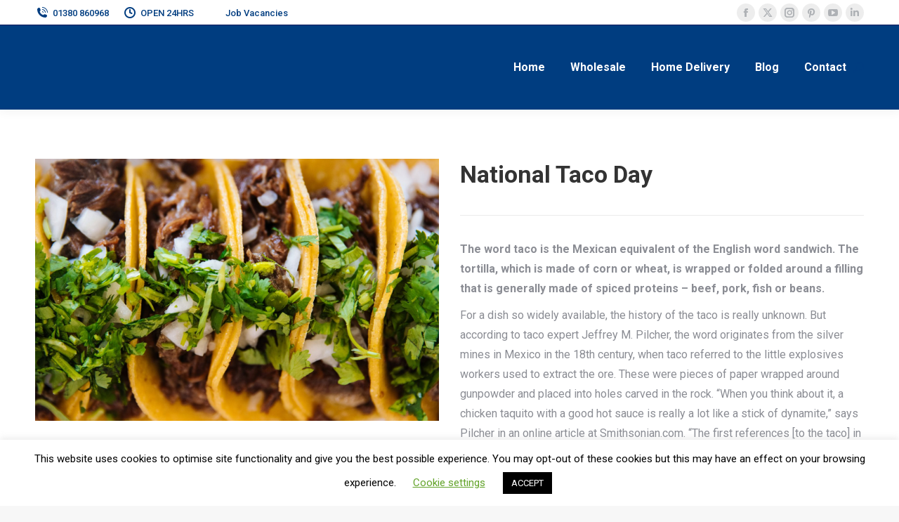

--- FILE ---
content_type: text/html; charset=UTF-8
request_url: https://heritagefinefoods.co.uk/national-taco-day/
body_size: 95018
content:
<!DOCTYPE html>
<!--[if !(IE 6) | !(IE 7) | !(IE 8)  ]><!-->
<html lang="en-GB" prefix="og: https://ogp.me/ns#" class="no-js">
<!--<![endif]-->
<head>
	<meta charset="UTF-8" />
				<meta name="viewport" content="width=device-width, initial-scale=1, maximum-scale=1, user-scalable=0"/>
			<meta name="theme-color" content="#003d80"/>	<link rel="profile" href="https://gmpg.org/xfn/11" />
	
<!-- Search Engine Optimization by Rank Math - https://rankmath.com/ -->
<title>National Taco Day - Heritage Fine Foods</title>
<meta name="description" content="The word taco is the Mexican equivalent of the English word sandwich. The tortilla, which is made of corn or wheat, is wrapped or folded around a filling that"/>
<meta name="robots" content="follow, index, max-snippet:-1, max-video-preview:-1, max-image-preview:large"/>
<link rel="canonical" href="https://heritagefinefoods.co.uk/national-taco-day/" />
<meta property="og:locale" content="en_GB" />
<meta property="og:type" content="article" />
<meta property="og:title" content="National Taco Day - Heritage Fine Foods" />
<meta property="og:description" content="The word taco is the Mexican equivalent of the English word sandwich. The tortilla, which is made of corn or wheat, is wrapped or folded around a filling that" />
<meta property="og:url" content="https://heritagefinefoods.co.uk/national-taco-day/" />
<meta property="og:site_name" content="Heritage Fine Foods" />
<meta property="article:publisher" content="http://facebook.com/heritagefinefoods" />
<meta property="article:section" content="Recipes" />
<meta property="og:image" content="https://heritagefinefoods.co.uk/wp-content/uploads/2021/10/AdobeStock_515391244.jpeg" />
<meta property="og:image:secure_url" content="https://heritagefinefoods.co.uk/wp-content/uploads/2021/10/AdobeStock_515391244.jpeg" />
<meta property="og:image:width" content="1000" />
<meta property="og:image:height" content="667" />
<meta property="og:image:alt" content="Taco" />
<meta property="og:image:type" content="image/jpeg" />
<meta property="article:published_time" content="2023-10-04T06:00:26+01:00" />
<meta name="twitter:card" content="summary_large_image" />
<meta name="twitter:title" content="National Taco Day - Heritage Fine Foods" />
<meta name="twitter:description" content="The word taco is the Mexican equivalent of the English word sandwich. The tortilla, which is made of corn or wheat, is wrapped or folded around a filling that" />
<meta name="twitter:image" content="https://heritagefinefoods.co.uk/wp-content/uploads/2021/10/AdobeStock_515391244.jpeg" />
<meta name="twitter:label1" content="Written by" />
<meta name="twitter:data1" content="Heritage Fine Foods" />
<meta name="twitter:label2" content="Time to read" />
<meta name="twitter:data2" content="5 minutes" />
<script type="application/ld+json" class="rank-math-schema">{"@context":"https://schema.org","@graph":[{"@type":["Person","Organization"],"@id":"https://heritagefinefoods.co.uk/#person","name":"Heritage Fine Foods","sameAs":["http://facebook.com/heritagefinefoods"],"logo":{"@type":"ImageObject","@id":"https://heritagefinefoods.co.uk/#logo","url":"https://heritagefinefoods.co.uk/wp-content/uploads/2020/01/sig.jpg","contentUrl":"https://heritagefinefoods.co.uk/wp-content/uploads/2020/01/sig.jpg","caption":"Heritage Fine Foods","inLanguage":"en-GB"},"image":{"@type":"ImageObject","@id":"https://heritagefinefoods.co.uk/#logo","url":"https://heritagefinefoods.co.uk/wp-content/uploads/2020/01/sig.jpg","contentUrl":"https://heritagefinefoods.co.uk/wp-content/uploads/2020/01/sig.jpg","caption":"Heritage Fine Foods","inLanguage":"en-GB"}},{"@type":"WebSite","@id":"https://heritagefinefoods.co.uk/#website","url":"https://heritagefinefoods.co.uk","name":"Heritage Fine Foods","publisher":{"@id":"https://heritagefinefoods.co.uk/#person"},"inLanguage":"en-GB"},{"@type":"ImageObject","@id":"https://heritagefinefoods.co.uk/wp-content/uploads/2021/10/AdobeStock_515391244.jpeg","url":"https://heritagefinefoods.co.uk/wp-content/uploads/2021/10/AdobeStock_515391244.jpeg","width":"1000","height":"667","inLanguage":"en-GB"},{"@type":"WebPage","@id":"https://heritagefinefoods.co.uk/national-taco-day/#webpage","url":"https://heritagefinefoods.co.uk/national-taco-day/","name":"National Taco Day - Heritage Fine Foods","datePublished":"2023-10-04T06:00:26+01:00","dateModified":"2023-10-04T06:00:26+01:00","isPartOf":{"@id":"https://heritagefinefoods.co.uk/#website"},"primaryImageOfPage":{"@id":"https://heritagefinefoods.co.uk/wp-content/uploads/2021/10/AdobeStock_515391244.jpeg"},"inLanguage":"en-GB"},{"@type":"Person","@id":"https://heritagefinefoods.co.uk/author/hffadmin/","name":"Heritage Fine Foods","url":"https://heritagefinefoods.co.uk/author/hffadmin/","image":{"@type":"ImageObject","@id":"https://secure.gravatar.com/avatar/c13355e82b2cbe3377564bff727d4632e0ba4e0bec304b9f49cf18ccf43b0551?s=96&amp;d=blank&amp;r=g","url":"https://secure.gravatar.com/avatar/c13355e82b2cbe3377564bff727d4632e0ba4e0bec304b9f49cf18ccf43b0551?s=96&amp;d=blank&amp;r=g","caption":"Heritage Fine Foods","inLanguage":"en-GB"}},{"@type":"BlogPosting","headline":"National Taco Day - Heritage Fine Foods","keywords":"Taco","datePublished":"2023-10-04T06:00:26+01:00","dateModified":"2023-10-04T06:00:26+01:00","articleSection":"Recipes","author":{"@id":"https://heritagefinefoods.co.uk/author/hffadmin/","name":"Heritage Fine Foods"},"publisher":{"@id":"https://heritagefinefoods.co.uk/#person"},"description":"The word taco is the Mexican equivalent of the English word sandwich. The tortilla, which is made of corn or wheat, is wrapped or folded around a filling that","name":"National Taco Day - Heritage Fine Foods","@id":"https://heritagefinefoods.co.uk/national-taco-day/#richSnippet","isPartOf":{"@id":"https://heritagefinefoods.co.uk/national-taco-day/#webpage"},"image":{"@id":"https://heritagefinefoods.co.uk/wp-content/uploads/2021/10/AdobeStock_515391244.jpeg"},"inLanguage":"en-GB","mainEntityOfPage":{"@id":"https://heritagefinefoods.co.uk/national-taco-day/#webpage"}}]}</script>
<!-- /Rank Math WordPress SEO plugin -->

<link rel='dns-prefetch' href='//fonts.googleapis.com' />
<link rel="alternate" type="application/rss+xml" title="Heritage Fine Foods &raquo; Feed" href="https://heritagefinefoods.co.uk/feed/" />
<link rel="alternate" type="application/rss+xml" title="Heritage Fine Foods &raquo; Comments Feed" href="https://heritagefinefoods.co.uk/comments/feed/" />
<link rel="alternate" type="application/rss+xml" title="Heritage Fine Foods &raquo; National Taco Day Comments Feed" href="https://heritagefinefoods.co.uk/national-taco-day/feed/" />
<link rel="alternate" title="oEmbed (JSON)" type="application/json+oembed" href="https://heritagefinefoods.co.uk/wp-json/oembed/1.0/embed?url=https%3A%2F%2Fheritagefinefoods.co.uk%2Fnational-taco-day%2F" />
<link rel="alternate" title="oEmbed (XML)" type="text/xml+oembed" href="https://heritagefinefoods.co.uk/wp-json/oembed/1.0/embed?url=https%3A%2F%2Fheritagefinefoods.co.uk%2Fnational-taco-day%2F&#038;format=xml" />
<style type="text/css" media="all">
.wpautoterms-footer{background-color:#ffffff;text-align:center;}
.wpautoterms-footer a{color:#000000;font-family:Arial, sans-serif;font-size:14px;}
.wpautoterms-footer .separator{color:#cccccc;font-family:Arial, sans-serif;font-size:14px;}</style>
<style id='wp-img-auto-sizes-contain-inline-css'>
img:is([sizes=auto i],[sizes^="auto," i]){contain-intrinsic-size:3000px 1500px}
/*# sourceURL=wp-img-auto-sizes-contain-inline-css */
</style>
<style id='wp-emoji-styles-inline-css'>

	img.wp-smiley, img.emoji {
		display: inline !important;
		border: none !important;
		box-shadow: none !important;
		height: 1em !important;
		width: 1em !important;
		margin: 0 0.07em !important;
		vertical-align: -0.1em !important;
		background: none !important;
		padding: 0 !important;
	}
/*# sourceURL=wp-emoji-styles-inline-css */
</style>
<style id='wp-block-library-inline-css'>
:root{--wp-block-synced-color:#7a00df;--wp-block-synced-color--rgb:122,0,223;--wp-bound-block-color:var(--wp-block-synced-color);--wp-editor-canvas-background:#ddd;--wp-admin-theme-color:#007cba;--wp-admin-theme-color--rgb:0,124,186;--wp-admin-theme-color-darker-10:#006ba1;--wp-admin-theme-color-darker-10--rgb:0,107,160.5;--wp-admin-theme-color-darker-20:#005a87;--wp-admin-theme-color-darker-20--rgb:0,90,135;--wp-admin-border-width-focus:2px}@media (min-resolution:192dpi){:root{--wp-admin-border-width-focus:1.5px}}.wp-element-button{cursor:pointer}:root .has-very-light-gray-background-color{background-color:#eee}:root .has-very-dark-gray-background-color{background-color:#313131}:root .has-very-light-gray-color{color:#eee}:root .has-very-dark-gray-color{color:#313131}:root .has-vivid-green-cyan-to-vivid-cyan-blue-gradient-background{background:linear-gradient(135deg,#00d084,#0693e3)}:root .has-purple-crush-gradient-background{background:linear-gradient(135deg,#34e2e4,#4721fb 50%,#ab1dfe)}:root .has-hazy-dawn-gradient-background{background:linear-gradient(135deg,#faaca8,#dad0ec)}:root .has-subdued-olive-gradient-background{background:linear-gradient(135deg,#fafae1,#67a671)}:root .has-atomic-cream-gradient-background{background:linear-gradient(135deg,#fdd79a,#004a59)}:root .has-nightshade-gradient-background{background:linear-gradient(135deg,#330968,#31cdcf)}:root .has-midnight-gradient-background{background:linear-gradient(135deg,#020381,#2874fc)}:root{--wp--preset--font-size--normal:16px;--wp--preset--font-size--huge:42px}.has-regular-font-size{font-size:1em}.has-larger-font-size{font-size:2.625em}.has-normal-font-size{font-size:var(--wp--preset--font-size--normal)}.has-huge-font-size{font-size:var(--wp--preset--font-size--huge)}.has-text-align-center{text-align:center}.has-text-align-left{text-align:left}.has-text-align-right{text-align:right}.has-fit-text{white-space:nowrap!important}#end-resizable-editor-section{display:none}.aligncenter{clear:both}.items-justified-left{justify-content:flex-start}.items-justified-center{justify-content:center}.items-justified-right{justify-content:flex-end}.items-justified-space-between{justify-content:space-between}.screen-reader-text{border:0;clip-path:inset(50%);height:1px;margin:-1px;overflow:hidden;padding:0;position:absolute;width:1px;word-wrap:normal!important}.screen-reader-text:focus{background-color:#ddd;clip-path:none;color:#444;display:block;font-size:1em;height:auto;left:5px;line-height:normal;padding:15px 23px 14px;text-decoration:none;top:5px;width:auto;z-index:100000}html :where(.has-border-color){border-style:solid}html :where([style*=border-top-color]){border-top-style:solid}html :where([style*=border-right-color]){border-right-style:solid}html :where([style*=border-bottom-color]){border-bottom-style:solid}html :where([style*=border-left-color]){border-left-style:solid}html :where([style*=border-width]){border-style:solid}html :where([style*=border-top-width]){border-top-style:solid}html :where([style*=border-right-width]){border-right-style:solid}html :where([style*=border-bottom-width]){border-bottom-style:solid}html :where([style*=border-left-width]){border-left-style:solid}html :where(img[class*=wp-image-]){height:auto;max-width:100%}:where(figure){margin:0 0 1em}html :where(.is-position-sticky){--wp-admin--admin-bar--position-offset:var(--wp-admin--admin-bar--height,0px)}@media screen and (max-width:600px){html :where(.is-position-sticky){--wp-admin--admin-bar--position-offset:0px}}

/*# sourceURL=wp-block-library-inline-css */
</style><style id='global-styles-inline-css'>
:root{--wp--preset--aspect-ratio--square: 1;--wp--preset--aspect-ratio--4-3: 4/3;--wp--preset--aspect-ratio--3-4: 3/4;--wp--preset--aspect-ratio--3-2: 3/2;--wp--preset--aspect-ratio--2-3: 2/3;--wp--preset--aspect-ratio--16-9: 16/9;--wp--preset--aspect-ratio--9-16: 9/16;--wp--preset--color--black: #000000;--wp--preset--color--cyan-bluish-gray: #abb8c3;--wp--preset--color--white: #FFF;--wp--preset--color--pale-pink: #f78da7;--wp--preset--color--vivid-red: #cf2e2e;--wp--preset--color--luminous-vivid-orange: #ff6900;--wp--preset--color--luminous-vivid-amber: #fcb900;--wp--preset--color--light-green-cyan: #7bdcb5;--wp--preset--color--vivid-green-cyan: #00d084;--wp--preset--color--pale-cyan-blue: #8ed1fc;--wp--preset--color--vivid-cyan-blue: #0693e3;--wp--preset--color--vivid-purple: #9b51e0;--wp--preset--color--accent: #003d80;--wp--preset--color--dark-gray: #111;--wp--preset--color--light-gray: #767676;--wp--preset--gradient--vivid-cyan-blue-to-vivid-purple: linear-gradient(135deg,rgb(6,147,227) 0%,rgb(155,81,224) 100%);--wp--preset--gradient--light-green-cyan-to-vivid-green-cyan: linear-gradient(135deg,rgb(122,220,180) 0%,rgb(0,208,130) 100%);--wp--preset--gradient--luminous-vivid-amber-to-luminous-vivid-orange: linear-gradient(135deg,rgb(252,185,0) 0%,rgb(255,105,0) 100%);--wp--preset--gradient--luminous-vivid-orange-to-vivid-red: linear-gradient(135deg,rgb(255,105,0) 0%,rgb(207,46,46) 100%);--wp--preset--gradient--very-light-gray-to-cyan-bluish-gray: linear-gradient(135deg,rgb(238,238,238) 0%,rgb(169,184,195) 100%);--wp--preset--gradient--cool-to-warm-spectrum: linear-gradient(135deg,rgb(74,234,220) 0%,rgb(151,120,209) 20%,rgb(207,42,186) 40%,rgb(238,44,130) 60%,rgb(251,105,98) 80%,rgb(254,248,76) 100%);--wp--preset--gradient--blush-light-purple: linear-gradient(135deg,rgb(255,206,236) 0%,rgb(152,150,240) 100%);--wp--preset--gradient--blush-bordeaux: linear-gradient(135deg,rgb(254,205,165) 0%,rgb(254,45,45) 50%,rgb(107,0,62) 100%);--wp--preset--gradient--luminous-dusk: linear-gradient(135deg,rgb(255,203,112) 0%,rgb(199,81,192) 50%,rgb(65,88,208) 100%);--wp--preset--gradient--pale-ocean: linear-gradient(135deg,rgb(255,245,203) 0%,rgb(182,227,212) 50%,rgb(51,167,181) 100%);--wp--preset--gradient--electric-grass: linear-gradient(135deg,rgb(202,248,128) 0%,rgb(113,206,126) 100%);--wp--preset--gradient--midnight: linear-gradient(135deg,rgb(2,3,129) 0%,rgb(40,116,252) 100%);--wp--preset--font-size--small: 13px;--wp--preset--font-size--medium: 20px;--wp--preset--font-size--large: 36px;--wp--preset--font-size--x-large: 42px;--wp--preset--spacing--20: 0.44rem;--wp--preset--spacing--30: 0.67rem;--wp--preset--spacing--40: 1rem;--wp--preset--spacing--50: 1.5rem;--wp--preset--spacing--60: 2.25rem;--wp--preset--spacing--70: 3.38rem;--wp--preset--spacing--80: 5.06rem;--wp--preset--shadow--natural: 6px 6px 9px rgba(0, 0, 0, 0.2);--wp--preset--shadow--deep: 12px 12px 50px rgba(0, 0, 0, 0.4);--wp--preset--shadow--sharp: 6px 6px 0px rgba(0, 0, 0, 0.2);--wp--preset--shadow--outlined: 6px 6px 0px -3px rgb(255, 255, 255), 6px 6px rgb(0, 0, 0);--wp--preset--shadow--crisp: 6px 6px 0px rgb(0, 0, 0);}:where(.is-layout-flex){gap: 0.5em;}:where(.is-layout-grid){gap: 0.5em;}body .is-layout-flex{display: flex;}.is-layout-flex{flex-wrap: wrap;align-items: center;}.is-layout-flex > :is(*, div){margin: 0;}body .is-layout-grid{display: grid;}.is-layout-grid > :is(*, div){margin: 0;}:where(.wp-block-columns.is-layout-flex){gap: 2em;}:where(.wp-block-columns.is-layout-grid){gap: 2em;}:where(.wp-block-post-template.is-layout-flex){gap: 1.25em;}:where(.wp-block-post-template.is-layout-grid){gap: 1.25em;}.has-black-color{color: var(--wp--preset--color--black) !important;}.has-cyan-bluish-gray-color{color: var(--wp--preset--color--cyan-bluish-gray) !important;}.has-white-color{color: var(--wp--preset--color--white) !important;}.has-pale-pink-color{color: var(--wp--preset--color--pale-pink) !important;}.has-vivid-red-color{color: var(--wp--preset--color--vivid-red) !important;}.has-luminous-vivid-orange-color{color: var(--wp--preset--color--luminous-vivid-orange) !important;}.has-luminous-vivid-amber-color{color: var(--wp--preset--color--luminous-vivid-amber) !important;}.has-light-green-cyan-color{color: var(--wp--preset--color--light-green-cyan) !important;}.has-vivid-green-cyan-color{color: var(--wp--preset--color--vivid-green-cyan) !important;}.has-pale-cyan-blue-color{color: var(--wp--preset--color--pale-cyan-blue) !important;}.has-vivid-cyan-blue-color{color: var(--wp--preset--color--vivid-cyan-blue) !important;}.has-vivid-purple-color{color: var(--wp--preset--color--vivid-purple) !important;}.has-black-background-color{background-color: var(--wp--preset--color--black) !important;}.has-cyan-bluish-gray-background-color{background-color: var(--wp--preset--color--cyan-bluish-gray) !important;}.has-white-background-color{background-color: var(--wp--preset--color--white) !important;}.has-pale-pink-background-color{background-color: var(--wp--preset--color--pale-pink) !important;}.has-vivid-red-background-color{background-color: var(--wp--preset--color--vivid-red) !important;}.has-luminous-vivid-orange-background-color{background-color: var(--wp--preset--color--luminous-vivid-orange) !important;}.has-luminous-vivid-amber-background-color{background-color: var(--wp--preset--color--luminous-vivid-amber) !important;}.has-light-green-cyan-background-color{background-color: var(--wp--preset--color--light-green-cyan) !important;}.has-vivid-green-cyan-background-color{background-color: var(--wp--preset--color--vivid-green-cyan) !important;}.has-pale-cyan-blue-background-color{background-color: var(--wp--preset--color--pale-cyan-blue) !important;}.has-vivid-cyan-blue-background-color{background-color: var(--wp--preset--color--vivid-cyan-blue) !important;}.has-vivid-purple-background-color{background-color: var(--wp--preset--color--vivid-purple) !important;}.has-black-border-color{border-color: var(--wp--preset--color--black) !important;}.has-cyan-bluish-gray-border-color{border-color: var(--wp--preset--color--cyan-bluish-gray) !important;}.has-white-border-color{border-color: var(--wp--preset--color--white) !important;}.has-pale-pink-border-color{border-color: var(--wp--preset--color--pale-pink) !important;}.has-vivid-red-border-color{border-color: var(--wp--preset--color--vivid-red) !important;}.has-luminous-vivid-orange-border-color{border-color: var(--wp--preset--color--luminous-vivid-orange) !important;}.has-luminous-vivid-amber-border-color{border-color: var(--wp--preset--color--luminous-vivid-amber) !important;}.has-light-green-cyan-border-color{border-color: var(--wp--preset--color--light-green-cyan) !important;}.has-vivid-green-cyan-border-color{border-color: var(--wp--preset--color--vivid-green-cyan) !important;}.has-pale-cyan-blue-border-color{border-color: var(--wp--preset--color--pale-cyan-blue) !important;}.has-vivid-cyan-blue-border-color{border-color: var(--wp--preset--color--vivid-cyan-blue) !important;}.has-vivid-purple-border-color{border-color: var(--wp--preset--color--vivid-purple) !important;}.has-vivid-cyan-blue-to-vivid-purple-gradient-background{background: var(--wp--preset--gradient--vivid-cyan-blue-to-vivid-purple) !important;}.has-light-green-cyan-to-vivid-green-cyan-gradient-background{background: var(--wp--preset--gradient--light-green-cyan-to-vivid-green-cyan) !important;}.has-luminous-vivid-amber-to-luminous-vivid-orange-gradient-background{background: var(--wp--preset--gradient--luminous-vivid-amber-to-luminous-vivid-orange) !important;}.has-luminous-vivid-orange-to-vivid-red-gradient-background{background: var(--wp--preset--gradient--luminous-vivid-orange-to-vivid-red) !important;}.has-very-light-gray-to-cyan-bluish-gray-gradient-background{background: var(--wp--preset--gradient--very-light-gray-to-cyan-bluish-gray) !important;}.has-cool-to-warm-spectrum-gradient-background{background: var(--wp--preset--gradient--cool-to-warm-spectrum) !important;}.has-blush-light-purple-gradient-background{background: var(--wp--preset--gradient--blush-light-purple) !important;}.has-blush-bordeaux-gradient-background{background: var(--wp--preset--gradient--blush-bordeaux) !important;}.has-luminous-dusk-gradient-background{background: var(--wp--preset--gradient--luminous-dusk) !important;}.has-pale-ocean-gradient-background{background: var(--wp--preset--gradient--pale-ocean) !important;}.has-electric-grass-gradient-background{background: var(--wp--preset--gradient--electric-grass) !important;}.has-midnight-gradient-background{background: var(--wp--preset--gradient--midnight) !important;}.has-small-font-size{font-size: var(--wp--preset--font-size--small) !important;}.has-medium-font-size{font-size: var(--wp--preset--font-size--medium) !important;}.has-large-font-size{font-size: var(--wp--preset--font-size--large) !important;}.has-x-large-font-size{font-size: var(--wp--preset--font-size--x-large) !important;}
/*# sourceURL=global-styles-inline-css */
</style>

<style id='classic-theme-styles-inline-css'>
/*! This file is auto-generated */
.wp-block-button__link{color:#fff;background-color:#32373c;border-radius:9999px;box-shadow:none;text-decoration:none;padding:calc(.667em + 2px) calc(1.333em + 2px);font-size:1.125em}.wp-block-file__button{background:#32373c;color:#fff;text-decoration:none}
/*# sourceURL=/wp-includes/css/classic-themes.min.css */
</style>
<link rel='stylesheet' id='wpautoterms_css-css' href='https://heritagefinefoods.co.uk/wp-content/plugins/auto-terms-of-service-and-privacy-policy/css/wpautoterms.css?ver=6.9' media='all' />
<link rel='stylesheet' id='contact-form-7-css' href='https://heritagefinefoods.co.uk/wp-content/plugins/contact-form-7/includes/css/styles.css?ver=6.1.4' media='all' />
<link rel='stylesheet' id='cookie-law-info-css' href='https://heritagefinefoods.co.uk/wp-content/plugins/cookie-law-info/legacy/public/css/cookie-law-info-public.css?ver=3.3.9.1' media='all' />
<link rel='stylesheet' id='cookie-law-info-gdpr-css' href='https://heritagefinefoods.co.uk/wp-content/plugins/cookie-law-info/legacy/public/css/cookie-law-info-gdpr.css?ver=3.3.9.1' media='all' />
<link rel='stylesheet' id='the7-font-css' href='https://heritagefinefoods.co.uk/wp-content/themes/dt-the7/fonts/icomoon-the7-font/icomoon-the7-font.min.css?ver=14.2.0' media='all' />
<link rel='stylesheet' id='the7-awesome-fonts-css' href='https://heritagefinefoods.co.uk/wp-content/themes/dt-the7/fonts/FontAwesome/css/all.min.css?ver=14.2.0' media='all' />
<link rel='stylesheet' id='the7-awesome-fonts-back-css' href='https://heritagefinefoods.co.uk/wp-content/themes/dt-the7/fonts/FontAwesome/back-compat.min.css?ver=14.2.0' media='all' />
<link rel='stylesheet' id='js_composer_front-css' href='https://heritagefinefoods.co.uk/wp-content/plugins/js_composer/assets/css/js_composer.min.css?ver=8.7.2' media='all' />
<link rel='stylesheet' id='dt-web-fonts-css' href='https://fonts.googleapis.com/css?family=Roboto:400,500,600,700' media='all' />
<link rel='stylesheet' id='dt-main-css' href='https://heritagefinefoods.co.uk/wp-content/themes/dt-the7/css/main.min.css?ver=14.2.0' media='all' />
<style id='dt-main-inline-css'>
body #load {
  display: block;
  height: 100%;
  overflow: hidden;
  position: fixed;
  width: 100%;
  z-index: 9901;
  opacity: 1;
  visibility: visible;
  transition: all .35s ease-out;
}
.load-wrap {
  width: 100%;
  height: 100%;
  background-position: center center;
  background-repeat: no-repeat;
  text-align: center;
  display: -ms-flexbox;
  display: -ms-flex;
  display: flex;
  -ms-align-items: center;
  -ms-flex-align: center;
  align-items: center;
  -ms-flex-flow: column wrap;
  flex-flow: column wrap;
  -ms-flex-pack: center;
  -ms-justify-content: center;
  justify-content: center;
}
.load-wrap > svg {
  position: absolute;
  top: 50%;
  left: 50%;
  transform: translate(-50%,-50%);
}
#load {
  background: var(--the7-elementor-beautiful-loading-bg,#ffffff);
  --the7-beautiful-spinner-color2: var(--the7-beautiful-spinner-color,#003d80);
}

/*# sourceURL=dt-main-inline-css */
</style>
<link rel='stylesheet' id='the7-custom-scrollbar-css' href='https://heritagefinefoods.co.uk/wp-content/themes/dt-the7/lib/custom-scrollbar/custom-scrollbar.min.css?ver=14.2.0' media='all' />
<link rel='stylesheet' id='the7-wpbakery-css' href='https://heritagefinefoods.co.uk/wp-content/themes/dt-the7/css/wpbakery.min.css?ver=14.2.0' media='all' />
<link rel='stylesheet' id='the7-css-vars-css' href='https://heritagefinefoods.co.uk/wp-content/uploads/the7-css/css-vars.css?ver=1690a0c2c365' media='all' />
<link rel='stylesheet' id='dt-custom-css' href='https://heritagefinefoods.co.uk/wp-content/uploads/the7-css/custom.css?ver=1690a0c2c365' media='all' />
<link rel='stylesheet' id='dt-media-css' href='https://heritagefinefoods.co.uk/wp-content/uploads/the7-css/media.css?ver=1690a0c2c365' media='all' />
<link rel='stylesheet' id='the7-mega-menu-css' href='https://heritagefinefoods.co.uk/wp-content/uploads/the7-css/mega-menu.css?ver=1690a0c2c365' media='all' />
<link rel='stylesheet' id='style-css' href='https://heritagefinefoods.co.uk/wp-content/themes/dt-the7/style.css?ver=14.2.0' media='all' />
<script src="https://heritagefinefoods.co.uk/wp-includes/js/jquery/jquery.min.js?ver=3.7.1" id="jquery-core-js"></script>
<script src="https://heritagefinefoods.co.uk/wp-includes/js/jquery/jquery-migrate.min.js?ver=3.4.1" id="jquery-migrate-js"></script>
<script src="https://heritagefinefoods.co.uk/wp-includes/js/dist/dom-ready.min.js?ver=f77871ff7694fffea381" id="wp-dom-ready-js"></script>
<script src="https://heritagefinefoods.co.uk/wp-content/plugins/auto-terms-of-service-and-privacy-policy/js/base.js?ver=3.0.4" id="wpautoterms_base-js"></script>
<script id="cookie-law-info-js-extra">
var Cli_Data = {"nn_cookie_ids":[],"cookielist":[],"non_necessary_cookies":[],"ccpaEnabled":"","ccpaRegionBased":"","ccpaBarEnabled":"","strictlyEnabled":["necessary","obligatoire"],"ccpaType":"gdpr","js_blocking":"","custom_integration":"","triggerDomRefresh":"","secure_cookies":""};
var cli_cookiebar_settings = {"animate_speed_hide":"500","animate_speed_show":"500","background":"#FFF","border":"#b1a6a6c2","border_on":"","button_1_button_colour":"#000","button_1_button_hover":"#000000","button_1_link_colour":"#fff","button_1_as_button":"1","button_1_new_win":"","button_2_button_colour":"#333","button_2_button_hover":"#292929","button_2_link_colour":"#444","button_2_as_button":"","button_2_hidebar":"","button_3_button_colour":"#000","button_3_button_hover":"#000000","button_3_link_colour":"#fff","button_3_as_button":"1","button_3_new_win":"","button_4_button_colour":"#000","button_4_button_hover":"#000000","button_4_link_colour":"#62a329","button_4_as_button":"","button_7_button_colour":"#61a229","button_7_button_hover":"#4e8221","button_7_link_colour":"#fff","button_7_as_button":"1","button_7_new_win":"","font_family":"inherit","header_fix":"","notify_animate_hide":"1","notify_animate_show":"","notify_div_id":"#cookie-law-info-bar","notify_position_horizontal":"right","notify_position_vertical":"bottom","scroll_close":"","scroll_close_reload":"","accept_close_reload":"","reject_close_reload":"","showagain_tab":"1","showagain_background":"#fff","showagain_border":"#000","showagain_div_id":"#cookie-law-info-again","showagain_x_position":"100px","text":"#000","show_once_yn":"","show_once":"10000","logging_on":"","as_popup":"","popup_overlay":"1","bar_heading_text":"","cookie_bar_as":"banner","popup_showagain_position":"bottom-right","widget_position":"left"};
var log_object = {"ajax_url":"https://heritagefinefoods.co.uk/wp-admin/admin-ajax.php"};
//# sourceURL=cookie-law-info-js-extra
</script>
<script src="https://heritagefinefoods.co.uk/wp-content/plugins/cookie-law-info/legacy/public/js/cookie-law-info-public.js?ver=3.3.9.1" id="cookie-law-info-js"></script>
<script id="dt-above-fold-js-extra">
var dtLocal = {"themeUrl":"https://heritagefinefoods.co.uk/wp-content/themes/dt-the7","passText":"To view this protected post, enter the password below:","moreButtonText":{"loading":"Loading...","loadMore":"Load more"},"postID":"6116","ajaxurl":"https://heritagefinefoods.co.uk/wp-admin/admin-ajax.php","REST":{"baseUrl":"https://heritagefinefoods.co.uk/wp-json/the7/v1","endpoints":{"sendMail":"/send-mail"}},"contactMessages":{"required":"One or more fields have an error. Please check and try again.","terms":"Please accept the privacy policy.","fillTheCaptchaError":"Please, fill the captcha."},"captchaSiteKey":"","ajaxNonce":"dafc1bf762","pageData":"","themeSettings":{"smoothScroll":"off","lazyLoading":false,"desktopHeader":{"height":120},"ToggleCaptionEnabled":"disabled","ToggleCaption":"Navigation","floatingHeader":{"showAfter":94,"showMenu":true,"height":120,"logo":{"showLogo":true,"html":"","url":"https://heritagefinefoods.co.uk/"}},"topLine":{"floatingTopLine":{"logo":{"showLogo":false,"html":""}}},"mobileHeader":{"firstSwitchPoint":992,"secondSwitchPoint":778,"firstSwitchPointHeight":200,"secondSwitchPointHeight":100,"mobileToggleCaptionEnabled":"disabled","mobileToggleCaption":"Menu"},"stickyMobileHeaderFirstSwitch":{"logo":{"html":""}},"stickyMobileHeaderSecondSwitch":{"logo":{"html":""}},"sidebar":{"switchPoint":992},"boxedWidth":"1280px"},"VCMobileScreenWidth":"768"};
var dtShare = {"shareButtonText":{"facebook":"Share on Facebook","twitter":"Share on X","pinterest":"Pin it","linkedin":"Share on Linkedin","whatsapp":"Share on Whatsapp"},"overlayOpacity":"85"};
//# sourceURL=dt-above-fold-js-extra
</script>
<script src="https://heritagefinefoods.co.uk/wp-content/themes/dt-the7/js/above-the-fold.min.js?ver=14.2.0" id="dt-above-fold-js"></script>
<script></script><link rel="https://api.w.org/" href="https://heritagefinefoods.co.uk/wp-json/" /><link rel="alternate" title="JSON" type="application/json" href="https://heritagefinefoods.co.uk/wp-json/wp/v2/posts/6116" /><link rel="EditURI" type="application/rsd+xml" title="RSD" href="https://heritagefinefoods.co.uk/xmlrpc.php?rsd" />
<meta name="generator" content="WordPress 6.9" />
<link rel='shortlink' href='https://heritagefinefoods.co.uk/?p=6116' />

		<!-- GA Google Analytics @ https://m0n.co/ga -->
		<script async src="https://www.googletagmanager.com/gtag/js?id=UA-170793495-3"></script>
		<script>
			window.dataLayer = window.dataLayer || [];
			function gtag(){dataLayer.push(arguments);}
			gtag('js', new Date());
			gtag('config', 'UA-170793495-3');
		</script>

	<link rel="pingback" href="https://heritagefinefoods.co.uk/xmlrpc.php">
<meta name="generator" content="Powered by WPBakery Page Builder - drag and drop page builder for WordPress."/>
<meta name="generator" content="Powered by Slider Revolution 6.7.38 - responsive, Mobile-Friendly Slider Plugin for WordPress with comfortable drag and drop interface." />
<script type="text/javascript" id="the7-loader-script">
document.addEventListener("DOMContentLoaded", function(event) {
	var load = document.getElementById("load");
	if(!load.classList.contains('loader-removed')){
		var removeLoading = setTimeout(function() {
			load.className += " loader-removed";
		}, 300);
	}
});
</script>
		<link rel="icon" href="https://heritagefinefoods.co.uk/wp-content/uploads/2020/07/Beetroot-square-16x16-1.png" type="image/png" sizes="16x16"/><script>function setREVStartSize(e){
			//window.requestAnimationFrame(function() {
				window.RSIW = window.RSIW===undefined ? window.innerWidth : window.RSIW;
				window.RSIH = window.RSIH===undefined ? window.innerHeight : window.RSIH;
				try {
					var pw = document.getElementById(e.c).parentNode.offsetWidth,
						newh;
					pw = pw===0 || isNaN(pw) || (e.l=="fullwidth" || e.layout=="fullwidth") ? window.RSIW : pw;
					e.tabw = e.tabw===undefined ? 0 : parseInt(e.tabw);
					e.thumbw = e.thumbw===undefined ? 0 : parseInt(e.thumbw);
					e.tabh = e.tabh===undefined ? 0 : parseInt(e.tabh);
					e.thumbh = e.thumbh===undefined ? 0 : parseInt(e.thumbh);
					e.tabhide = e.tabhide===undefined ? 0 : parseInt(e.tabhide);
					e.thumbhide = e.thumbhide===undefined ? 0 : parseInt(e.thumbhide);
					e.mh = e.mh===undefined || e.mh=="" || e.mh==="auto" ? 0 : parseInt(e.mh,0);
					if(e.layout==="fullscreen" || e.l==="fullscreen")
						newh = Math.max(e.mh,window.RSIH);
					else{
						e.gw = Array.isArray(e.gw) ? e.gw : [e.gw];
						for (var i in e.rl) if (e.gw[i]===undefined || e.gw[i]===0) e.gw[i] = e.gw[i-1];
						e.gh = e.el===undefined || e.el==="" || (Array.isArray(e.el) && e.el.length==0)? e.gh : e.el;
						e.gh = Array.isArray(e.gh) ? e.gh : [e.gh];
						for (var i in e.rl) if (e.gh[i]===undefined || e.gh[i]===0) e.gh[i] = e.gh[i-1];
											
						var nl = new Array(e.rl.length),
							ix = 0,
							sl;
						e.tabw = e.tabhide>=pw ? 0 : e.tabw;
						e.thumbw = e.thumbhide>=pw ? 0 : e.thumbw;
						e.tabh = e.tabhide>=pw ? 0 : e.tabh;
						e.thumbh = e.thumbhide>=pw ? 0 : e.thumbh;
						for (var i in e.rl) nl[i] = e.rl[i]<window.RSIW ? 0 : e.rl[i];
						sl = nl[0];
						for (var i in nl) if (sl>nl[i] && nl[i]>0) { sl = nl[i]; ix=i;}
						var m = pw>(e.gw[ix]+e.tabw+e.thumbw) ? 1 : (pw-(e.tabw+e.thumbw)) / (e.gw[ix]);
						newh =  (e.gh[ix] * m) + (e.tabh + e.thumbh);
					}
					var el = document.getElementById(e.c);
					if (el!==null && el) el.style.height = newh+"px";
					el = document.getElementById(e.c+"_wrapper");
					if (el!==null && el) {
						el.style.height = newh+"px";
						el.style.display = "block";
					}
				} catch(e){
					console.log("Failure at Presize of Slider:" + e)
				}
			//});
		  };</script>
		<style id="wp-custom-css">
			.flexy-box{
	align-content: center;
	display: flex;
}

.lg-font h4{
	font-size: 32px
}

a.scroll-top{
	z-index: 999;
}

.wpautoterms-footer{
	display: none;
}

.branding img{
	width: 143px;
}

article.post h3.entry-title{
    font-size: 24px;
    font-weight: 500;	
}

article.post a.post-details{
		text-transform: uppercase;
    margin-top: 25px;
    font-size: 16px;
    font-weight: 400;	
}

.blog-shortcode .dt-css-grid .visible:nth-child(1) article.post{
	background-color: rgba(160, 183, 149, 0.8);
}

.blog-shortcode .dt-css-grid .visible:nth-child(2) article.post{
	background-color: rgba(223, 102, 123, 0.8);
}

.blog-shortcode .dt-css-grid .visible:nth-child(3) article.post{
	background-color: rgba(2, 62, 129, 0.8);
	
}

.blog-shortcode .dt-css-grid .visible:nth-child(4) article.post{
	background-color: rgba(2, 62, 129, 0.8);
}

.blog-shortcode .dt-css-grid .visible:nth-child(5) article.post{
	background-color: rgba(160, 183, 149, 0.8);
}

.blog-shortcode .dt-css-grid .visible:nth-child(6) article.post{
	background-color: rgba(223, 102, 123, 0.8);
}

.blog-shortcode .dt-css-grid .visible:nth-child(7) article.post{
	background-color: rgba(160, 183, 149, 0.8);
}

.blog-shortcode .dt-css-grid .visible:nth-child(8) article.post{
	background-color: rgba(2, 62, 129, 0.8);
}

.blog-shortcode .dt-css-grid .visible:nth-child(9) article.post{
	background-color: rgba(223, 102, 123, 0.8);
}

.blog-shortcode .dt-css-grid .visible:nth-child(10) article.post{
	background-color: rgba(223, 102, 123, 0.8);
}

.blog-shortcode .dt-css-grid .visible:nth-child(11) article.post{
	background-color: rgba(160, 183, 149, 0.8);
}

.blog-shortcode .dt-css-grid .visible:nth-child(12) article.post{
	background-color: rgba(2, 62, 129, 0.8);
}

.single-post article.post .post-thumbnail{
	display: none;
}

.blog-info-pane{
    display: flex;
    align-items: center;
    text-align: center;		
}

.blog-info-pane .vc_column-inner{
	padding-top: 0;
}

.blog-info-pane p{
		color: #fff;
}

#page .blog-shortcode .entry-title a:hover,
.post-details.details-type-link:hover{
	color: #fff;
}		</style>
		<style type="text/css" data-type="vc_shortcodes-custom-css">.vc_custom_1595858141724{margin-top: 0px !important;}.vc_custom_1695807042151{padding-top: 30px !important;padding-right: 10px !important;padding-left: 10px !important;}.vc_custom_1595855833309{background-color: #e58595 !important;}</style><noscript><style> .wpb_animate_when_almost_visible { opacity: 1; }</style></noscript><style id='the7-custom-inline-css' type='text/css'>
.sub-nav .menu-item i.fa,
.sub-nav .menu-item i.fas,
.sub-nav .menu-item i.far,
.sub-nav .menu-item i.fab {
	text-align: center;
	width: 1.25em;
}
</style>
<link rel='stylesheet' id='rs-plugin-settings-css' href='//heritagefinefoods.co.uk/wp-content/plugins/revslider/sr6/assets/css/rs6.css?ver=6.7.38' media='all' />
<style id='rs-plugin-settings-inline-css'>
#rs-demo-id {}
/*# sourceURL=rs-plugin-settings-inline-css */
</style>
</head>
<body id="the7-body" class="wp-singular post-template-default single single-post postid-6116 single-format-standard wp-embed-responsive wp-theme-dt-the7 no-comments title-off dt-responsive-on right-mobile-menu-close-icon ouside-menu-close-icon mobile-hamburger-close-bg-enable mobile-hamburger-close-bg-hover-enable  fade-medium-mobile-menu-close-icon fade-medium-menu-close-icon srcset-enabled btn-flat custom-btn-color custom-btn-hover-color phantom-sticky phantom-shadow-decoration phantom-custom-logo-on sticky-mobile-header top-header first-switch-logo-left first-switch-menu-right second-switch-logo-left second-switch-menu-right right-mobile-menu layzr-loading-on popup-message-style the7-ver-14.2.0 dt-fa-compatibility wpb-js-composer js-comp-ver-8.7.2 vc_responsive">
<!-- The7 14.2.0 -->
<div id="load" class="spinner-loader">
	<div class="load-wrap"><style type="text/css">
    [class*="the7-spinner-animate-"]{
        animation: spinner-animation 1s cubic-bezier(1,1,1,1) infinite;
        x:46.5px;
        y:40px;
        width:7px;
        height:20px;
        fill:var(--the7-beautiful-spinner-color2);
        opacity: 0.2;
    }
    .the7-spinner-animate-2{
        animation-delay: 0.083s;
    }
    .the7-spinner-animate-3{
        animation-delay: 0.166s;
    }
    .the7-spinner-animate-4{
         animation-delay: 0.25s;
    }
    .the7-spinner-animate-5{
         animation-delay: 0.33s;
    }
    .the7-spinner-animate-6{
         animation-delay: 0.416s;
    }
    .the7-spinner-animate-7{
         animation-delay: 0.5s;
    }
    .the7-spinner-animate-8{
         animation-delay: 0.58s;
    }
    .the7-spinner-animate-9{
         animation-delay: 0.666s;
    }
    .the7-spinner-animate-10{
         animation-delay: 0.75s;
    }
    .the7-spinner-animate-11{
        animation-delay: 0.83s;
    }
    .the7-spinner-animate-12{
        animation-delay: 0.916s;
    }
    @keyframes spinner-animation{
        from {
            opacity: 1;
        }
        to{
            opacity: 0;
        }
    }
</style>
<svg width="75px" height="75px" xmlns="http://www.w3.org/2000/svg" viewBox="0 0 100 100" preserveAspectRatio="xMidYMid">
	<rect class="the7-spinner-animate-1" rx="5" ry="5" transform="rotate(0 50 50) translate(0 -30)"></rect>
	<rect class="the7-spinner-animate-2" rx="5" ry="5" transform="rotate(30 50 50) translate(0 -30)"></rect>
	<rect class="the7-spinner-animate-3" rx="5" ry="5" transform="rotate(60 50 50) translate(0 -30)"></rect>
	<rect class="the7-spinner-animate-4" rx="5" ry="5" transform="rotate(90 50 50) translate(0 -30)"></rect>
	<rect class="the7-spinner-animate-5" rx="5" ry="5" transform="rotate(120 50 50) translate(0 -30)"></rect>
	<rect class="the7-spinner-animate-6" rx="5" ry="5" transform="rotate(150 50 50) translate(0 -30)"></rect>
	<rect class="the7-spinner-animate-7" rx="5" ry="5" transform="rotate(180 50 50) translate(0 -30)"></rect>
	<rect class="the7-spinner-animate-8" rx="5" ry="5" transform="rotate(210 50 50) translate(0 -30)"></rect>
	<rect class="the7-spinner-animate-9" rx="5" ry="5" transform="rotate(240 50 50) translate(0 -30)"></rect>
	<rect class="the7-spinner-animate-10" rx="5" ry="5" transform="rotate(270 50 50) translate(0 -30)"></rect>
	<rect class="the7-spinner-animate-11" rx="5" ry="5" transform="rotate(300 50 50) translate(0 -30)"></rect>
	<rect class="the7-spinner-animate-12" rx="5" ry="5" transform="rotate(330 50 50) translate(0 -30)"></rect>
</svg></div>
</div>
<div id="page" >
	<a class="skip-link screen-reader-text" href="#content">Skip to content</a>

<div class="masthead inline-header right widgets full-height shadow-decoration shadow-mobile-header-decoration small-mobile-menu-icon dt-parent-menu-clickable show-sub-menu-on-hover show-device-logo show-mobile-logo" >

	<div class="top-bar full-width-line top-bar-line-hide">
	<div class="top-bar-bg" ></div>
	<div class="left-widgets mini-widgets"><span class="mini-contacts phone show-on-desktop in-top-bar-left in-menu-second-switch"><i class="fa-fw icomoon-the7-font-the7-phone-06"></i>01380 860968</span><span class="mini-contacts clock show-on-desktop in-top-bar-left in-menu-second-switch"><i class="fa-fw icomoon-the7-font-the7-clock-01"></i>OPEN 24HRS</span><a href="https://heritagefinefoods.co.uk/jobs" class="mini-contacts multipurpose_1 show-on-desktop near-logo-first-switch in-menu-second-switch"><i class="fa-fw "></i>Job Vacancies</a></div><div class="right-widgets mini-widgets"><div class="soc-ico show-on-desktop in-top-bar-right in-menu-second-switch custom-bg disabled-border border-off hover-accent-bg hover-disabled-border  hover-border-off"><a title="Facebook page opens in new window" href="https://facebook.com/heritagefinefoods" target="_blank" class="facebook"><span class="soc-font-icon"></span><span class="screen-reader-text">Facebook page opens in new window</span></a><a title="X page opens in new window" href="https://www.twitter.com/heritageffc" target="_blank" class="twitter"><span class="soc-font-icon"></span><span class="screen-reader-text">X page opens in new window</span></a><a title="Instagram page opens in new window" href="https://www.instagram.com/heritagefinefoodssw" target="_blank" class="instagram"><span class="soc-font-icon"></span><span class="screen-reader-text">Instagram page opens in new window</span></a><a title="Pinterest page opens in new window" href="https://www.pinterest.com/heritagefinefoods" target="_blank" class="pinterest"><span class="soc-font-icon"></span><span class="screen-reader-text">Pinterest page opens in new window</span></a><a title="YouTube page opens in new window" href="https://www.youtube.com/channel/UC4g-ssUjFyfvAgR43mvrHgw" target="_blank" class="you-tube"><span class="soc-font-icon"></span><span class="screen-reader-text">YouTube page opens in new window</span></a><a title="Linkedin page opens in new window" href="https://www.linkedin.com/company/the-heritage-fine-food-company-ltd/" target="_blank" class="linkedin"><span class="soc-font-icon"></span><span class="screen-reader-text">Linkedin page opens in new window</span></a></div></div></div>

	<header class="header-bar" role="banner">

		<div class="branding">
	<div id="site-title" class="assistive-text">Heritage Fine Foods</div>
	<div id="site-description" class="assistive-text">Fruit &amp; Vegetable Wholesaler, Wiltshire</div>
	</div>

		<ul id="primary-menu" class="main-nav underline-decoration l-to-r-line outside-item-remove-margin"><li class="menu-item menu-item-type-post_type menu-item-object-page menu-item-home menu-item-13 first depth-0"><a href='https://heritagefinefoods.co.uk/' data-level='1'><span class="menu-item-text"><span class="menu-text">Home</span></span></a></li> <li class="menu-item menu-item-type-post_type menu-item-object-page menu-item-9162 depth-0"><a href='https://heritagefinefoods.co.uk/wholesale/' data-level='1'><span class="menu-item-text"><span class="menu-text">Wholesale</span></span></a></li> <li class="menu-item menu-item-type-custom menu-item-object-custom menu-item-14070 depth-0"><a href='https://www.5adaybox.co.uk/' data-level='1'><span class="menu-item-text"><span class="menu-text">Home Delivery</span></span></a></li> <li class="menu-item menu-item-type-post_type menu-item-object-page menu-item-2252 depth-0"><a href='https://heritagefinefoods.co.uk/blog/' data-level='1'><span class="menu-item-text"><span class="menu-text">Blog</span></span></a></li> <li class="menu-item menu-item-type-post_type menu-item-object-page menu-item-1455 last depth-0"><a href='https://heritagefinefoods.co.uk/contact-us/' data-level='1'><span class="menu-item-text"><span class="menu-text">Contact</span></span></a></li> </ul>
		<div class="mini-widgets"><div class="mini-search show-on-desktop near-logo-first-switch near-logo-second-switch popup-search custom-icon"><form class="searchform mini-widget-searchform" role="search" method="get" action="https://heritagefinefoods.co.uk/">

	<div class="screen-reader-text">Search:</div>

	
		<a href="" class="submit text-disable"><i class=" mw-icon the7-mw-icon-search-bold"></i></a>
		<div class="popup-search-wrap">
			<input type="text" aria-label="Search" class="field searchform-s" name="s" value="" placeholder="Type and hit enter …" title="Search form"/>
			<a href="" class="search-icon"  aria-label="Search"><i class="the7-mw-icon-search-bold" aria-hidden="true"></i></a>
		</div>

			<input type="submit" class="assistive-text searchsubmit" value="Go!"/>
</form>
</div></div>
	</header>

</div>
<div role="navigation" aria-label="Main Menu" class="dt-mobile-header mobile-menu-show-divider">
	<div class="dt-close-mobile-menu-icon" aria-label="Close" role="button" tabindex="0"><div class="close-line-wrap"><span class="close-line"></span><span class="close-line"></span><span class="close-line"></span></div></div>	<ul id="mobile-menu" class="mobile-main-nav">
		<li class="menu-item menu-item-type-post_type menu-item-object-page menu-item-home menu-item-13 first depth-0"><a href='https://heritagefinefoods.co.uk/' data-level='1'><span class="menu-item-text"><span class="menu-text">Home</span></span></a></li> <li class="menu-item menu-item-type-post_type menu-item-object-page menu-item-9162 depth-0"><a href='https://heritagefinefoods.co.uk/wholesale/' data-level='1'><span class="menu-item-text"><span class="menu-text">Wholesale</span></span></a></li> <li class="menu-item menu-item-type-custom menu-item-object-custom menu-item-14070 depth-0"><a href='https://www.5adaybox.co.uk/' data-level='1'><span class="menu-item-text"><span class="menu-text">Home Delivery</span></span></a></li> <li class="menu-item menu-item-type-post_type menu-item-object-page menu-item-2252 depth-0"><a href='https://heritagefinefoods.co.uk/blog/' data-level='1'><span class="menu-item-text"><span class="menu-text">Blog</span></span></a></li> <li class="menu-item menu-item-type-post_type menu-item-object-page menu-item-1455 last depth-0"><a href='https://heritagefinefoods.co.uk/contact-us/' data-level='1'><span class="menu-item-text"><span class="menu-text">Contact</span></span></a></li> 	</ul>
	<div class='mobile-mini-widgets-in-menu'></div>
</div>




<div id="main" class="sidebar-none sidebar-divider-vertical">

	
	<div class="main-gradient"></div>
	<div class="wf-wrap">
	<div class="wf-container-main">

	

			<div id="content" class="content" role="main">

				
<article id="post-6116" class="single-postlike vertical-fancy-style post-6116 post type-post status-publish format-standard has-post-thumbnail category-recipes category-6 description-off">

	<div class="post-thumbnail"><div class="fancy-date"><a title="6:00 am" href="https://heritagefinefoods.co.uk/2023/10/04/"><span class="entry-month">Oct</span><span class="entry-date updated">4</span><span class="entry-year">2023</span></a></div><span class="fancy-categories"><a href="https://heritagefinefoods.co.uk/category/recipes/" rel="category tag">Recipes</a></span><img class="preload-me lazy-load aspect" src="data:image/svg+xml,%3Csvg%20xmlns%3D&#39;http%3A%2F%2Fwww.w3.org%2F2000%2Fsvg&#39;%20viewBox%3D&#39;0%200%201000%20500&#39;%2F%3E" data-src="https://heritagefinefoods.co.uk/wp-content/uploads/2021/10/AdobeStock_515391244-1000x500.jpeg" data-srcset="https://heritagefinefoods.co.uk/wp-content/uploads/2021/10/AdobeStock_515391244-1000x500.jpeg 1000w" loading="eager" style="--ratio: 1000 / 500" sizes="(max-width: 1000px) 100vw, 1000px" width="1000" height="500"  title="Shredded jackfruit tacos with avocado and pico de gallo salsa. M" alt="" /></div><div class="entry-content"><div class="wpb-content-wrapper"><div class="vc_row wpb_row vc_row-fluid"><div class="wpb_column vc_column_container vc_col-sm-6"><div class="vc_column-inner"><div class="wpb_wrapper">
	<div  class="wpb_single_image wpb_content_element vc_align_left">
		
		<figure class="wpb_wrapper vc_figure">
			<div class="vc_single_image-wrapper   vc_box_border_grey"><img fetchpriority="high" decoding="async" width="2560" height="1662" src="https://heritagefinefoods.co.uk/wp-content/uploads/2021/10/jeswin-thomas-z_PfaGzeN9E-unsplash-scaled.jpg" class="vc_single_image-img attachment-full" alt="tacos" title="jeswin-thomas-z_PfaGzeN9E-unsplash" srcset="https://heritagefinefoods.co.uk/wp-content/uploads/2021/10/jeswin-thomas-z_PfaGzeN9E-unsplash-scaled.jpg 2560w, https://heritagefinefoods.co.uk/wp-content/uploads/2021/10/jeswin-thomas-z_PfaGzeN9E-unsplash-300x195.jpg 300w, https://heritagefinefoods.co.uk/wp-content/uploads/2021/10/jeswin-thomas-z_PfaGzeN9E-unsplash-1024x665.jpg 1024w, https://heritagefinefoods.co.uk/wp-content/uploads/2021/10/jeswin-thomas-z_PfaGzeN9E-unsplash-768x499.jpg 768w, https://heritagefinefoods.co.uk/wp-content/uploads/2021/10/jeswin-thomas-z_PfaGzeN9E-unsplash-1536x997.jpg 1536w, https://heritagefinefoods.co.uk/wp-content/uploads/2021/10/jeswin-thomas-z_PfaGzeN9E-unsplash-2048x1330.jpg 2048w" sizes="(max-width: 2560px) 100vw, 2560px"  data-dt-location="https://heritagefinefoods.co.uk/national-taco-day/jeswin-thomas-z_pfagzen9e-unsplash/" /></div>
		</figure>
	</div>
</div></div></div><div class="wpb_column vc_column_container vc_col-sm-6"><div class="vc_column-inner"><div class="wpb_wrapper">
	<div class="wpb_text_column wpb_content_element " >
		<div class="wpb_wrapper">
			<h1 class="entry-title">National Taco Day</h1>

		</div>
	</div>
<div class="vc_separator wpb_content_element vc_separator_align_center vc_sep_width_100 vc_sep_pos_align_center vc_separator_no_text vc_sep_color_grey wpb_content_element  wpb_content_element" ><span class="vc_sep_holder vc_sep_holder_l"><span class="vc_sep_line"></span></span><span class="vc_sep_holder vc_sep_holder_r"><span class="vc_sep_line"></span></span>
</div>
	<div class="wpb_text_column wpb_content_element " >
		<div class="wpb_wrapper">
			<p><strong>The word taco is the Mexican equivalent of the English word sandwich. The tortilla, which is made of corn or wheat, is wrapped or folded around a filling that is generally made of spiced proteins &#8211; beef, pork, fish or beans.</strong></p>
<p>For a dish so widely available, the history of the taco is really unknown. But according to taco expert Jeffrey M. Pilcher, the word originates from the silver mines in Mexico in the 18th century, when taco referred to the little explosives workers used to extract the ore. These were pieces of paper wrapped around gunpowder and placed into holes carved in the rock. “When you think about it, a chicken taquito with a good hot sauce is really a lot like a stick of dynamite,” says Pilcher in an online article at Smithsonian.com. “The first references [to the taco] in any sort of archive or dictionary come from the end of the 19th century. And one of the first types of tacos described is called <em>tacos de minero</em>—miner’s tacos. So the taco is not necessarily this age-old cultural expression; it’s not a food that goes back to time immemorial.”</p>

		</div>
	</div>
</div></div></div></div><div class="vc_row wpb_row vc_row-fluid vc_custom_1595858141724"><div class="wpb_column vc_column_container vc_col-sm-12"><div class="vc_column-inner"><div class="wpb_wrapper">
	<div class="wpb_text_column wpb_content_element  vc_custom_1695807042151" >
		<div class="wpb_wrapper">
			<p>For National Taco Day this October 4, enjoy the countless variations you can create using meat, seafood, chicken, beans, cheese and eggs. Pull out your garnishes – salsa, coriander, avocado, tomatoes, onions and lettuce and you have a dish of great versatility and variety. Try out some of our suggestions and share what fillings you enjoy over on our <a href="http://www.facebook.com/heritagefinefoods" target="_blank" rel="noopener noreferrer">Facebook</a>.</p>

		</div>
	</div>
</div></div></div></div><div class="vc_row wpb_row vc_row-fluid"><div class="wpb_column vc_column_container vc_col-sm-12"><div class="vc_column-inner"><div class="wpb_wrapper"><div class="vc_separator wpb_content_element vc_separator_align_center vc_sep_width_100 vc_sep_pos_align_center vc_separator_no_text vc_sep_color_grey wpb_content_element  wpb_content_element" ><span class="vc_sep_holder vc_sep_holder_l"><span class="vc_sep_line"></span></span><span class="vc_sep_holder vc_sep_holder_r"><span class="vc_sep_line"></span></span>
</div></div></div></div></div><div class="vc_row wpb_row vc_row-fluid"><div class="wpb_column vc_column_container vc_col-sm-6"><div class="vc_column-inner"><div class="wpb_wrapper">
	<div  class="wpb_single_image wpb_content_element vc_align_left">
		
		<figure class="wpb_wrapper vc_figure">
			<div class="vc_single_image-wrapper   vc_box_border_grey"><img decoding="async" width="2048" height="2560" src="https://heritagefinefoods.co.uk/wp-content/uploads/2021/10/spencer-davis-hs2076lrvKQ-unsplash-scaled.jpg" class="vc_single_image-img attachment-full" alt="Photo by Spencer Davis on Unsplash" title="spencer-davis-hs2076lrvKQ-unsplash" srcset="https://heritagefinefoods.co.uk/wp-content/uploads/2021/10/spencer-davis-hs2076lrvKQ-unsplash-scaled.jpg 2048w, https://heritagefinefoods.co.uk/wp-content/uploads/2021/10/spencer-davis-hs2076lrvKQ-unsplash-240x300.jpg 240w, https://heritagefinefoods.co.uk/wp-content/uploads/2021/10/spencer-davis-hs2076lrvKQ-unsplash-819x1024.jpg 819w, https://heritagefinefoods.co.uk/wp-content/uploads/2021/10/spencer-davis-hs2076lrvKQ-unsplash-768x960.jpg 768w, https://heritagefinefoods.co.uk/wp-content/uploads/2021/10/spencer-davis-hs2076lrvKQ-unsplash-1229x1536.jpg 1229w, https://heritagefinefoods.co.uk/wp-content/uploads/2021/10/spencer-davis-hs2076lrvKQ-unsplash-1638x2048.jpg 1638w" sizes="(max-width: 2048px) 100vw, 2048px"  data-dt-location="https://heritagefinefoods.co.uk/national-taco-day/spencer-davis-hs2076lrvkq-unsplash/" /></div>
		</figure>
	</div>
</div></div></div><div class="wpb_column vc_column_container vc_col-sm-6"><div class="vc_column-inner"><div class="wpb_wrapper">
	<div class="wpb_text_column wpb_content_element " >
		<div class="wpb_wrapper">
			<h2>Smoky Pork &amp; Black Bean Tacos</h2>

		</div>
	</div>
<div class="vc_row wpb_row vc_inner vc_row-fluid blog-info-pane vc_custom_1595855833309 vc_row-has-fill"><div class="wpb_column vc_column_container vc_col-sm-4"><div class="vc_column-inner"><div class="wpb_wrapper">
	<div class="wpb_text_column wpb_content_element " >
		<div class="wpb_wrapper">
			<p>Prep time: 10 mins</p>

		</div>
	</div>
</div></div></div><div class="wpb_column vc_column_container vc_col-sm-4"><div class="vc_column-inner"><div class="wpb_wrapper">
	<div class="wpb_text_column wpb_content_element " >
		<div class="wpb_wrapper">
			<p>Cook time: 15 mins</p>

		</div>
	</div>
</div></div></div><div class="wpb_column vc_column_container vc_col-sm-4"><div class="vc_column-inner"><div class="wpb_wrapper">
	<div class="wpb_text_column wpb_content_element " >
		<div class="wpb_wrapper">
			<p>Serves 4</p>

		</div>
	</div>
</div></div></div></div><div class="vc_separator wpb_content_element vc_separator_align_center vc_sep_width_100 vc_sep_pos_align_center vc_separator_no_text vc_sep_color_grey wpb_content_element  wpb_content_element" ><span class="vc_sep_holder vc_sep_holder_l"><span class="vc_sep_line"></span></span><span class="vc_sep_holder vc_sep_holder_r"><span class="vc_sep_line"></span></span>
</div>
	<div class="wpb_text_column wpb_content_element " >
		<div class="wpb_wrapper">
			<p>Mexican pork chilli with a smoky barbecued flavour served in crispy tortilla shells with ripe avocado.</p>
<p><em>Source: BBC Good Food, find the recipe <a href="https://www.bbcgoodfood.com/recipes/smoky-pork-black-bean-tacos" target="_blank" rel="noopener">here</a></em></p>

		</div>
	</div>
</div></div></div></div><div class="vc_row wpb_row vc_row-fluid"><div class="wpb_column vc_column_container vc_col-sm-12"><div class="vc_column-inner"><div class="wpb_wrapper"><div class="vc_separator wpb_content_element vc_separator_align_center vc_sep_width_100 vc_sep_pos_align_center vc_separator_no_text vc_sep_color_grey wpb_content_element  wpb_content_element" ><span class="vc_sep_holder vc_sep_holder_l"><span class="vc_sep_line"></span></span><span class="vc_sep_holder vc_sep_holder_r"><span class="vc_sep_line"></span></span>
</div></div></div></div></div><div class="vc_row wpb_row vc_row-fluid"><div class="wpb_column vc_column_container vc_col-sm-6"><div class="vc_column-inner"><div class="wpb_wrapper">
	<div  class="wpb_single_image wpb_content_element vc_align_left">
		
		<figure class="wpb_wrapper vc_figure">
			<div class="vc_single_image-wrapper   vc_box_border_grey"><img decoding="async" width="1000" height="667" src="https://heritagefinefoods.co.uk/wp-content/uploads/2021/10/AdobeStock_222473598.jpeg" class="vc_single_image-img attachment-full" alt="" title="tacos with meat and vegetables" srcset="https://heritagefinefoods.co.uk/wp-content/uploads/2021/10/AdobeStock_222473598.jpeg 1000w, https://heritagefinefoods.co.uk/wp-content/uploads/2021/10/AdobeStock_222473598-300x200.jpeg 300w, https://heritagefinefoods.co.uk/wp-content/uploads/2021/10/AdobeStock_222473598-768x512.jpeg 768w" sizes="(max-width: 1000px) 100vw, 1000px"  data-dt-location="https://heritagefinefoods.co.uk/national-taco-day/tacos-with-meat-and-vegetables/" /></div>
		</figure>
	</div>
</div></div></div><div class="wpb_column vc_column_container vc_col-sm-6"><div class="vc_column-inner"><div class="wpb_wrapper">
	<div class="wpb_text_column wpb_content_element " >
		<div class="wpb_wrapper">
			<h2>Ground Beef Tacos</h2>

		</div>
	</div>
<div class="vc_row wpb_row vc_inner vc_row-fluid blog-info-pane vc_custom_1595855833309 vc_row-has-fill"><div class="wpb_column vc_column_container vc_col-sm-4"><div class="vc_column-inner"><div class="wpb_wrapper">
	<div class="wpb_text_column wpb_content_element " >
		<div class="wpb_wrapper">
			<p>Prep time: 10 mins</p>

		</div>
	</div>
</div></div></div><div class="wpb_column vc_column_container vc_col-sm-4"><div class="vc_column-inner"><div class="wpb_wrapper">
	<div class="wpb_text_column wpb_content_element " >
		<div class="wpb_wrapper">
			<p>Cook time: 15 mins</p>

		</div>
	</div>
</div></div></div><div class="wpb_column vc_column_container vc_col-sm-4"><div class="vc_column-inner"><div class="wpb_wrapper">
	<div class="wpb_text_column wpb_content_element " >
		<div class="wpb_wrapper">
			<p>Serves 4</p>

		</div>
	</div>
</div></div></div></div><div class="vc_separator wpb_content_element vc_separator_align_center vc_sep_width_100 vc_sep_pos_align_center vc_separator_no_text vc_sep_color_grey wpb_content_element  wpb_content_element" ><span class="vc_sep_holder vc_sep_holder_l"><span class="vc_sep_line"></span></span><span class="vc_sep_holder vc_sep_holder_r"><span class="vc_sep_line"></span></span>
</div>
	<div class="wpb_text_column wpb_content_element " >
		<div class="wpb_wrapper">
			<p>These tacos are made with a deliciously seasoned ground beef filling, served in corn tortillas and finished with all the best toppings. They&#8217;re likely to become a go-to weeknight dinner the whole family will enjoy, and you&#8217;ll love how easy they are to prepare! In addition to the chilli powder if you&#8217;d like a spicing beef filling then you can add 1/4 tsp cayenne pepper.</p>
<p><em>Source: Cooking Classy, find the recipe <a href="https://www.cookingclassy.com/ground-beef-tacos/" target="_blank" rel="noopener">here</a></em></p>

		</div>
	</div>
</div></div></div></div><div class="vc_row wpb_row vc_row-fluid"><div class="wpb_column vc_column_container vc_col-sm-12"><div class="vc_column-inner"><div class="wpb_wrapper"><div class="vc_separator wpb_content_element vc_separator_align_center vc_sep_width_100 vc_sep_pos_align_center vc_separator_no_text vc_sep_color_grey wpb_content_element  wpb_content_element" ><span class="vc_sep_holder vc_sep_holder_l"><span class="vc_sep_line"></span></span><span class="vc_sep_holder vc_sep_holder_r"><span class="vc_sep_line"></span></span>
</div></div></div></div></div><div class="vc_row wpb_row vc_row-fluid"><div class="wpb_column vc_column_container vc_col-sm-6"><div class="vc_column-inner"><div class="wpb_wrapper">
	<div  class="wpb_single_image wpb_content_element vc_align_left">
		
		<figure class="wpb_wrapper vc_figure">
			<div class="vc_single_image-wrapper   vc_box_border_grey"><img loading="lazy" decoding="async" width="1000" height="600" src="https://heritagefinefoods.co.uk/wp-content/uploads/2021/10/AdobeStock_464759429-1.jpeg" class="vc_single_image-img attachment-full" alt="" title="mexican food taco" srcset="https://heritagefinefoods.co.uk/wp-content/uploads/2021/10/AdobeStock_464759429-1.jpeg 1000w, https://heritagefinefoods.co.uk/wp-content/uploads/2021/10/AdobeStock_464759429-1-300x180.jpeg 300w, https://heritagefinefoods.co.uk/wp-content/uploads/2021/10/AdobeStock_464759429-1-768x461.jpeg 768w" sizes="auto, (max-width: 1000px) 100vw, 1000px"  data-dt-location="https://heritagefinefoods.co.uk/national-taco-day/mexican-food-taco-2/" /></div>
		</figure>
	</div>
</div></div></div><div class="wpb_column vc_column_container vc_col-sm-6"><div class="vc_column-inner"><div class="wpb_wrapper">
	<div class="wpb_text_column wpb_content_element " >
		<div class="wpb_wrapper">
			<h2>Chipotle Chicken Tacos with Pineapple Salsa</h2>

		</div>
	</div>
<div class="vc_row wpb_row vc_inner vc_row-fluid blog-info-pane vc_custom_1595855833309 vc_row-has-fill"><div class="wpb_column vc_column_container vc_col-sm-4"><div class="vc_column-inner"><div class="wpb_wrapper">
	<div class="wpb_text_column wpb_content_element " >
		<div class="wpb_wrapper">
			<p>Prep time: 10 mins</p>

		</div>
	</div>
</div></div></div><div class="wpb_column vc_column_container vc_col-sm-4"><div class="vc_column-inner"><div class="wpb_wrapper">
	<div class="wpb_text_column wpb_content_element " >
		<div class="wpb_wrapper">
			<p>Cook time: 10 mins</p>

		</div>
	</div>
</div></div></div><div class="wpb_column vc_column_container vc_col-sm-4"><div class="vc_column-inner"><div class="wpb_wrapper">
	<div class="wpb_text_column wpb_content_element " >
		<div class="wpb_wrapper">
			<p>Serves 4</p>

		</div>
	</div>
</div></div></div></div><div class="vc_separator wpb_content_element vc_separator_align_center vc_sep_width_100 vc_sep_pos_align_center vc_separator_no_text vc_sep_color_grey wpb_content_element  wpb_content_element" ><span class="vc_sep_holder vc_sep_holder_l"><span class="vc_sep_line"></span></span><span class="vc_sep_holder vc_sep_holder_r"><span class="vc_sep_line"></span></span>
</div>
	<div class="wpb_text_column wpb_content_element " >
		<div class="wpb_wrapper">
			<p>A spicy, smoky chicken filling in soft tortillas, this moreish, low-calorie dinner is on the table in just 20 minutes.</p>
<p><em>Source: BBC Good Food, find the recipe <a href="https://www.bbcgoodfood.com/recipes/chipotle-chicken-tacos-pineapple-salsa" target="_blank" rel="noopener">here</a></em></p>

		</div>
	</div>
</div></div></div></div><div class="vc_row wpb_row vc_row-fluid"><div class="wpb_column vc_column_container vc_col-sm-12"><div class="vc_column-inner"><div class="wpb_wrapper"><div class="vc_separator wpb_content_element vc_separator_align_center vc_sep_width_100 vc_sep_pos_align_center vc_separator_no_text vc_sep_color_grey wpb_content_element  wpb_content_element" ><span class="vc_sep_holder vc_sep_holder_l"><span class="vc_sep_line"></span></span><span class="vc_sep_holder vc_sep_holder_r"><span class="vc_sep_line"></span></span>
</div></div></div></div></div><div class="vc_row wpb_row vc_row-fluid"><div class="wpb_column vc_column_container vc_col-sm-6"><div class="vc_column-inner"><div class="wpb_wrapper">
	<div  class="wpb_single_image wpb_content_element vc_align_left">
		
		<figure class="wpb_wrapper vc_figure">
			<div class="vc_single_image-wrapper   vc_box_border_grey"><img loading="lazy" decoding="async" width="1000" height="667" src="https://heritagefinefoods.co.uk/wp-content/uploads/2021/10/AdobeStock_515391244.jpeg" class="vc_single_image-img attachment-full" alt="" title="Shredded jackfruit tacos with avocado and pico de gallo salsa. M" srcset="https://heritagefinefoods.co.uk/wp-content/uploads/2021/10/AdobeStock_515391244.jpeg 1000w, https://heritagefinefoods.co.uk/wp-content/uploads/2021/10/AdobeStock_515391244-300x200.jpeg 300w, https://heritagefinefoods.co.uk/wp-content/uploads/2021/10/AdobeStock_515391244-768x512.jpeg 768w" sizes="auto, (max-width: 1000px) 100vw, 1000px"  data-dt-location="https://heritagefinefoods.co.uk/national-taco-day/shredded-jackfruit-tacos-with-avocado-and-pico-de-gallo-salsa-m/" /></div>
		</figure>
	</div>
</div></div></div><div class="wpb_column vc_column_container vc_col-sm-6"><div class="vc_column-inner"><div class="wpb_wrapper">
	<div class="wpb_text_column wpb_content_element " >
		<div class="wpb_wrapper">
			<h2>Jackfruit Tacos</h2>

		</div>
	</div>
<div class="vc_row wpb_row vc_inner vc_row-fluid blog-info-pane vc_custom_1595855833309 vc_row-has-fill"><div class="wpb_column vc_column_container vc_col-sm-6"><div class="vc_column-inner"><div class="wpb_wrapper">
	<div class="wpb_text_column wpb_content_element " >
		<div class="wpb_wrapper">
			<p>Time: 35 mins</p>

		</div>
	</div>
</div></div></div><div class="wpb_column vc_column_container vc_col-sm-6"><div class="vc_column-inner"><div class="wpb_wrapper">
	<div class="wpb_text_column wpb_content_element " >
		<div class="wpb_wrapper">
			<p>Serves 4</p>

		</div>
	</div>
</div></div></div></div><div class="vc_separator wpb_content_element vc_separator_align_center vc_sep_width_100 vc_sep_pos_align_center vc_separator_no_text vc_sep_color_grey wpb_content_element  wpb_content_element" ><span class="vc_sep_holder vc_sep_holder_l"><span class="vc_sep_line"></span></span><span class="vc_sep_holder vc_sep_holder_r"><span class="vc_sep_line"></span></span>
</div>
	<div class="wpb_text_column wpb_content_element " >
		<div class="wpb_wrapper">
			<p>Smoked paprika jackfruit tacos, served with homemade tomato salsa and plenty of chilli sauce&#8230; they’re the perfect party food whether you’re vegan or just going meat-free for the night!</p>
<p><em>Source: Olive Magazine, find the recipe <a href="https://www.olivemagazine.com/recipes/vegan/jackfruit-tacos/" target="_blank" rel="noopener">here</a></em></p>

		</div>
	</div>
</div></div></div></div><div class="vc_row wpb_row vc_row-fluid"><div class="wpb_column vc_column_container vc_col-sm-12"><div class="vc_column-inner"><div class="wpb_wrapper"><div class="vc_separator wpb_content_element vc_separator_align_center vc_sep_width_100 vc_sep_pos_align_center vc_separator_no_text vc_sep_color_grey wpb_content_element  wpb_content_element" ><span class="vc_sep_holder vc_sep_holder_l"><span class="vc_sep_line"></span></span><span class="vc_sep_holder vc_sep_holder_r"><span class="vc_sep_line"></span></span>
</div></div></div></div></div><div class="vc_row wpb_row vc_row-fluid"><div class="wpb_column vc_column_container vc_col-sm-6"><div class="vc_column-inner"><div class="wpb_wrapper">
	<div  class="wpb_single_image wpb_content_element vc_align_left">
		
		<figure class="wpb_wrapper vc_figure">
			<div class="vc_single_image-wrapper   vc_box_border_grey"><img loading="lazy" decoding="async" width="1000" height="667" src="https://heritagefinefoods.co.uk/wp-content/uploads/2021/10/AdobeStock_408460445.jpeg" class="vc_single_image-img attachment-full" alt="" title="mexican salsa spicy sauce and ingredients on a table kitchen in" srcset="https://heritagefinefoods.co.uk/wp-content/uploads/2021/10/AdobeStock_408460445.jpeg 1000w, https://heritagefinefoods.co.uk/wp-content/uploads/2021/10/AdobeStock_408460445-300x200.jpeg 300w, https://heritagefinefoods.co.uk/wp-content/uploads/2021/10/AdobeStock_408460445-768x512.jpeg 768w" sizes="auto, (max-width: 1000px) 100vw, 1000px"  data-dt-location="https://heritagefinefoods.co.uk/national-taco-day/mexican-salsa-spicy-sauce-and-ingredients-on-a-table-kitchen-in/" /></div>
		</figure>
	</div>
</div></div></div><div class="wpb_column vc_column_container vc_col-sm-6"><div class="vc_column-inner"><div class="wpb_wrapper">
	<div class="wpb_text_column wpb_content_element " >
		<div class="wpb_wrapper">
			<h2>Vegan Grilled Pepper Tacos with Mole Sauce</h2>

		</div>
	</div>
<div class="vc_row wpb_row vc_inner vc_row-fluid blog-info-pane vc_custom_1595855833309 vc_row-has-fill"><div class="wpb_column vc_column_container vc_col-sm-6"><div class="vc_column-inner"><div class="wpb_wrapper">
	<div class="wpb_text_column wpb_content_element " >
		<div class="wpb_wrapper">
			<p>Time: 50 mins + soaking</p>

		</div>
	</div>
</div></div></div><div class="wpb_column vc_column_container vc_col-sm-6"><div class="vc_column-inner"><div class="wpb_wrapper">
	<div class="wpb_text_column wpb_content_element " >
		<div class="wpb_wrapper">
			<p>Makes 10-12</p>

		</div>
	</div>
</div></div></div></div><div class="vc_separator wpb_content_element vc_separator_align_center vc_sep_width_100 vc_sep_pos_align_center vc_separator_no_text vc_sep_color_grey wpb_content_element  wpb_content_element" ><span class="vc_sep_holder vc_sep_holder_l"><span class="vc_sep_line"></span></span><span class="vc_sep_holder vc_sep_holder_r"><span class="vc_sep_line"></span></span>
</div>
	<div class="wpb_text_column wpb_content_element " >
		<div class="wpb_wrapper">
			<p>Mole sauce is a wonderful staple of Mexican cuisine – a satisfying blend of smoky chillies, peanuts, spices and dark chocolate. It’s usually found on enchiladas but here it complements the sweet bitterness of green peppers, blistered over the grill</p>
<p><em>Source: Olive Magazine, find the recipe <a href="https://www.olivemagazine.com/recipes/vegetarian/vegan-grilled-pepper-tacos-with-mole-sauce/" target="_blank" rel="noopener">here</a></em></p>

		</div>
	</div>
</div></div></div></div>
</div></div><nav class="navigation post-navigation" role="navigation"><h2 class="screen-reader-text">Post navigation</h2><div class="nav-links"><a class="nav-previous" href="https://heritagefinefoods.co.uk/boxcontents2oct/" rel="prev"><svg version="1.1" xmlns="http://www.w3.org/2000/svg" xmlns:xlink="http://www.w3.org/1999/xlink" x="0px" y="0px" viewBox="0 0 16 16" style="enable-background:new 0 0 16 16;" xml:space="preserve"><path class="st0" d="M11.4,1.6c0.2,0.2,0.2,0.5,0,0.7c0,0,0,0,0,0L5.7,8l5.6,5.6c0.2,0.2,0.2,0.5,0,0.7s-0.5,0.2-0.7,0l-6-6c-0.2-0.2-0.2-0.5,0-0.7c0,0,0,0,0,0l6-6C10.8,1.5,11.2,1.5,11.4,1.6C11.4,1.6,11.4,1.6,11.4,1.6z"/></svg><span class="meta-nav" aria-hidden="true">Previous</span><span class="screen-reader-text">Previous post:</span><span class="post-title h4-size">What to make with your box &#8211; W/c 2 october 2021</span></a><a class="nav-next" href="https://heritagefinefoods.co.uk/squashcurry/" rel="next"><svg version="1.1" xmlns="http://www.w3.org/2000/svg" xmlns:xlink="http://www.w3.org/1999/xlink" x="0px" y="0px" viewBox="0 0 16 16" style="enable-background:new 0 0 16 16;" xml:space="preserve"><path class="st0" d="M4.6,1.6c0.2-0.2,0.5-0.2,0.7,0c0,0,0,0,0,0l6,6c0.2,0.2,0.2,0.5,0,0.7c0,0,0,0,0,0l-6,6c-0.2,0.2-0.5,0.2-0.7,0s-0.2-0.5,0-0.7L10.3,8L4.6,2.4C4.5,2.2,4.5,1.8,4.6,1.6C4.6,1.6,4.6,1.6,4.6,1.6z"/></svg><span class="meta-nav" aria-hidden="true">Next</span><span class="screen-reader-text">Next post:</span><span class="post-title h4-size">Butternut Squash, Chickpea &#038; Spinach Curry</span></a></div></nav><div class="single-related-posts"><h3>Related Posts</h3><section class="items-grid"><div class=" related-item"><article class="post-format-standard"><div class="mini-post-img"><a class="alignleft post-rollover layzr-bg" href="https://heritagefinefoods.co.uk/kale/" aria-label="Post image"><img class="preload-me lazy-load aspect" src="data:image/svg+xml,%3Csvg%20xmlns%3D&#39;http%3A%2F%2Fwww.w3.org%2F2000%2Fsvg&#39;%20viewBox%3D&#39;0%200%20110%2080&#39;%2F%3E" data-src="https://heritagefinefoods.co.uk/wp-content/uploads/2021/11/adolfo-felix-M8bpp4qQZGg-unsplash-110x80.jpg" data-srcset="https://heritagefinefoods.co.uk/wp-content/uploads/2021/11/adolfo-felix-M8bpp4qQZGg-unsplash-110x80.jpg 110w, https://heritagefinefoods.co.uk/wp-content/uploads/2021/11/adolfo-felix-M8bpp4qQZGg-unsplash-220x160.jpg 220w" loading="eager" style="--ratio: 110 / 80" sizes="(max-width: 110px) 100vw, 110px" width="110" height="80"  alt="Kale" /></a></div><div class="post-content"><a href="https://heritagefinefoods.co.uk/kale/">Kale</a><br /><time class="text-secondary" datetime="2026-01-26T06:00:15+00:00">26th January 2026</time></div></article></div><div class=" related-item"><article class="post-format-standard"><div class="mini-post-img"><a class="alignleft post-rollover layzr-bg" href="https://heritagefinefoods.co.uk/ultimatesticktoffeepudding/" aria-label="Post image"><img class="preload-me lazy-load aspect" src="data:image/svg+xml,%3Csvg%20xmlns%3D&#39;http%3A%2F%2Fwww.w3.org%2F2000%2Fsvg&#39;%20viewBox%3D&#39;0%200%20110%2080&#39;%2F%3E" data-src="https://heritagefinefoods.co.uk/wp-content/uploads/2021/02/AdobeStock_87012981-300x208-1-110x80.jpeg" data-srcset="https://heritagefinefoods.co.uk/wp-content/uploads/2021/02/AdobeStock_87012981-300x208-1-110x80.jpeg 110w, https://heritagefinefoods.co.uk/wp-content/uploads/2021/02/AdobeStock_87012981-300x208-1-220x160.jpeg 220w" loading="eager" style="--ratio: 110 / 80" sizes="(max-width: 110px) 100vw, 110px" width="110" height="80"  alt="" /></a></div><div class="post-content"><a href="https://heritagefinefoods.co.uk/ultimatesticktoffeepudding/">Ultimate Sticky Toffee Pudding</a><br /><time class="text-secondary" datetime="2026-01-23T07:00:21+00:00">23rd January 2026</time></div></article></div><div class=" related-item"><article class="post-format-standard"><div class="mini-post-img"><a class="alignleft post-rollover layzr-bg" href="https://heritagefinefoods.co.uk/rhubarb/" aria-label="Post image"><img class="preload-me lazy-load aspect" src="data:image/svg+xml,%3Csvg%20xmlns%3D&#39;http%3A%2F%2Fwww.w3.org%2F2000%2Fsvg&#39;%20viewBox%3D&#39;0%200%20110%2080&#39;%2F%3E" data-src="https://heritagefinefoods.co.uk/wp-content/uploads/2021/04/rhubarb-and-ginger-cake-110x80.jpg" data-srcset="https://heritagefinefoods.co.uk/wp-content/uploads/2021/04/rhubarb-and-ginger-cake-110x80.jpg 110w, https://heritagefinefoods.co.uk/wp-content/uploads/2021/04/rhubarb-and-ginger-cake-220x160.jpg 220w" loading="eager" style="--ratio: 110 / 80" sizes="(max-width: 110px) 100vw, 110px" width="110" height="80"  alt="rhubarb and ginger cake" /></a></div><div class="post-content"><a href="https://heritagefinefoods.co.uk/rhubarb/">Rhubarb</a><br /><time class="text-secondary" datetime="2026-01-23T06:30:53+00:00">23rd January 2026</time></div></article></div></section></div>
</article>

			</div><!-- #content -->

			
			</div><!-- .wf-container -->
		</div><!-- .wf-wrap -->

	
	</div><!-- #main -->

	


	<!-- !Footer -->
	<footer id="footer" class="footer solid-bg"  role="contentinfo">

		
			<div class="wf-wrap">
				<div class="wf-container-footer">
					<div class="wf-container">
						<section id="media_image-4" class="widget widget_media_image wf-cell wf-1-5"><img width="150" height="150" src="https://heritagefinefoods.co.uk/wp-content/uploads/2024/08/HFFC_White_Trans-150x150.png" class="image wp-image-12606  attachment-thumbnail size-thumbnail" alt="" style="max-width: 100%; height: auto;" decoding="async" loading="lazy" srcset="https://heritagefinefoods.co.uk/wp-content/uploads/2024/08/HFFC_White_Trans-150x150.png 150w, https://heritagefinefoods.co.uk/wp-content/uploads/2024/08/HFFC_White_Trans-300x300.png 300w, https://heritagefinefoods.co.uk/wp-content/uploads/2024/08/HFFC_White_Trans-1024x1024.png 1024w, https://heritagefinefoods.co.uk/wp-content/uploads/2024/08/HFFC_White_Trans-768x768.png 768w, https://heritagefinefoods.co.uk/wp-content/uploads/2024/08/HFFC_White_Trans.png 1500w" sizes="auto, (max-width: 150px) 100vw, 150px" /></section><section id="text-3" class="widget widget_text wf-cell wf-1-5"><div class="widget-title">Contact</div>			<div class="textwidget"><p>Lowerfields Farm,<br />
Coate, Devizes,<br />
SN10 3LQ</p>
<p>01380 860968<br />
<a href="mailto:Sales@heritagefinefoods.co.uk">Sales@heritagefinefoods.co.uk</a></p>
</div>
		</section><section id="text-4" class="widget widget_text wf-cell wf-1-5"><div class="widget-title">Our Company</div>			<div class="textwidget"><p><a href="https://www.5adaybox.co.uk/" target="_blank" rel="noopener">Subscription</a></p>
<p><a href="https://heritagehomedelivery.co.uk/" target="_blank" rel="noopener">Home Delivery</a></p>
<p><a href="https://heritagefinefoods.co.uk/wholesale/">Wholesale</a></p>
<p><a href="https://heritagefinefoods.co.uk/jobs">Jobs</a></p>
</div>
		</section><section id="text-6" class="widget widget_text wf-cell wf-1-5"><div class="widget-title">Follow us</div>			<div class="textwidget"><p><a href="https://facebook.com/heritagefinefoods" target="_blank" rel="noopener">Facebook</a><br />
<a href="https://www.twitter.com/heritageffc" target="_blank" rel="noopener">Twitter</a><br />
<a href="https://www.instagram.com/heritagefinefoodssw" target="_blank" rel="noopener">Instagram</a><br />
<a href="https://www.pinterest.com/heritagefinefoods" target="_blank" rel="noopener">Pinterest</a><br />
<a href="https://www.youtube.com/channel/UC4g-ssUjFyfvAgR43mvrHgw" target="_blank" rel="noopener">YouTube</a><br />
<a href="https://www.tiktok.com/@heritagefinefoods">TikTok</a></p>
</div>
		</section><section id="text-5" class="widget widget_text wf-cell wf-1-5"><div class="widget-title">Links</div>			<div class="textwidget"><p><a href="https://heritagefinefoods.co.uk/wp-content/uploads/2024/06/20ELC023-Privacy-Policy-v2.pdf" target="_blank" rel="noopener">Privacy Policy</a><br />
<a href="https://heritagefinefoods.co.uk/wp-content/uploads/2024/06/20ELC009-Cookie-Policy.pdf" target="_blank" rel="noopener">Cookies Policy</a><br />
<a href="https://heritagefinefoods.co.uk/press/" target="_blank" rel="noopener">Press</a><br />
<a href="https://heritagefinefoods.co.uk/sustainability-steps-at-heritage-fine-foods/">Sustainability</a></p>
<p><a href="https://heritagefinefoods.co.uk/wp-content/uploads/2025/01/Anti-slavery-Human-trafficking-statement.pdf">Anti-slavery and human trafficking</a></p>
</div>
		</section>					</div><!-- .wf-container -->
				</div><!-- .wf-container-footer -->
			</div><!-- .wf-wrap -->

			
<!-- !Bottom-bar -->
<div id="bottom-bar" class="logo-center">
    <div class="wf-wrap">
        <div class="wf-container-bottom">

			
            <div class="wf-float-right">

				<div class="bottom-text-block"><p>The Heritage Fine Food Company is a company registered in England and Wales<br />
Company Number 03878960 VAT number 998 5306 59<br />
©2024 The Heritage Fine Food Company  </p>
</div>
            </div>

        </div><!-- .wf-container-bottom -->
    </div><!-- .wf-wrap -->
</div><!-- #bottom-bar -->
	</footer><!-- #footer -->

<a href="#" class="scroll-top"><svg version="1.1" xmlns="http://www.w3.org/2000/svg" xmlns:xlink="http://www.w3.org/1999/xlink" x="0px" y="0px"
	 viewBox="0 0 16 16" style="enable-background:new 0 0 16 16;" xml:space="preserve">
<path d="M11.7,6.3l-3-3C8.5,3.1,8.3,3,8,3c0,0,0,0,0,0C7.7,3,7.5,3.1,7.3,3.3l-3,3c-0.4,0.4-0.4,1,0,1.4c0.4,0.4,1,0.4,1.4,0L7,6.4
	V12c0,0.6,0.4,1,1,1s1-0.4,1-1V6.4l1.3,1.3c0.4,0.4,1,0.4,1.4,0C11.9,7.5,12,7.3,12,7S11.9,6.5,11.7,6.3z"/>
</svg><span class="screen-reader-text">Go to Top</span></a>

</div><!-- #page -->


		<script>
			window.RS_MODULES = window.RS_MODULES || {};
			window.RS_MODULES.modules = window.RS_MODULES.modules || {};
			window.RS_MODULES.waiting = window.RS_MODULES.waiting || [];
			window.RS_MODULES.defered = true;
			window.RS_MODULES.moduleWaiting = window.RS_MODULES.moduleWaiting || {};
			window.RS_MODULES.type = 'compiled';
		</script>
		<script type="speculationrules">
{"prefetch":[{"source":"document","where":{"and":[{"href_matches":"/*"},{"not":{"href_matches":["/wp-*.php","/wp-admin/*","/wp-content/uploads/*","/wp-content/*","/wp-content/plugins/*","/wp-content/themes/dt-the7/*","/*\\?(.+)"]}},{"not":{"selector_matches":"a[rel~=\"nofollow\"]"}},{"not":{"selector_matches":".no-prefetch, .no-prefetch a"}}]},"eagerness":"conservative"}]}
</script>
<!--googleoff: all--><div id="cookie-law-info-bar" data-nosnippet="true"><span>This website uses cookies to optimise site functionality and give you the best possible experience.  You may opt-out of these cookies but this may have an effect on your browsing experience. <a role='button' class="cli_settings_button" style="margin:5px 20px 5px 20px">Cookie settings</a><a role='button' data-cli_action="accept" id="cookie_action_close_header" class="medium cli-plugin-button cli-plugin-main-button cookie_action_close_header cli_action_button wt-cli-accept-btn" style="margin:5px">ACCEPT</a></span></div><div id="cookie-law-info-again" data-nosnippet="true"><span id="cookie_hdr_showagain">Privacy &amp; Cookies Policy</span></div><div class="cli-modal" data-nosnippet="true" id="cliSettingsPopup" tabindex="-1" role="dialog" aria-labelledby="cliSettingsPopup" aria-hidden="true">
  <div class="cli-modal-dialog" role="document">
	<div class="cli-modal-content cli-bar-popup">
		  <button type="button" class="cli-modal-close" id="cliModalClose">
			<svg class="" viewBox="0 0 24 24"><path d="M19 6.41l-1.41-1.41-5.59 5.59-5.59-5.59-1.41 1.41 5.59 5.59-5.59 5.59 1.41 1.41 5.59-5.59 5.59 5.59 1.41-1.41-5.59-5.59z"></path><path d="M0 0h24v24h-24z" fill="none"></path></svg>
			<span class="wt-cli-sr-only">Close</span>
		  </button>
		  <div class="cli-modal-body">
			<div class="cli-container-fluid cli-tab-container">
	<div class="cli-row">
		<div class="cli-col-12 cli-align-items-stretch cli-px-0">
			<div class="cli-privacy-overview">
				<h4>Privacy Overview</h4>				<div class="cli-privacy-content">
					<div class="cli-privacy-content-text">This website uses cookies to improve your experience while you navigate through the website. Out of these cookies, the cookies that are categorized as necessary are stored on your browser as they are essential for the working of basic functionalities of the website. We also use third-party cookies that help us analyze and understand how you use this website. These cookies will be stored in your browser only with your consent. You also have the option to opt-out of these cookies. But opting out of some of these cookies may have an effect on your browsing experience.</div>
				</div>
				<a class="cli-privacy-readmore" aria-label="Show more" role="button" data-readmore-text="Show more" data-readless-text="Show less"></a>			</div>
		</div>
		<div class="cli-col-12 cli-align-items-stretch cli-px-0 cli-tab-section-container">
												<div class="cli-tab-section">
						<div class="cli-tab-header">
							<a role="button" tabindex="0" class="cli-nav-link cli-settings-mobile" data-target="necessary" data-toggle="cli-toggle-tab">
								Necessary							</a>
															<div class="wt-cli-necessary-checkbox">
									<input type="checkbox" class="cli-user-preference-checkbox"  id="wt-cli-checkbox-necessary" data-id="checkbox-necessary" checked="checked"  />
									<label class="form-check-label" for="wt-cli-checkbox-necessary">Necessary</label>
								</div>
								<span class="cli-necessary-caption">Always Enabled</span>
													</div>
						<div class="cli-tab-content">
							<div class="cli-tab-pane cli-fade" data-id="necessary">
								<div class="wt-cli-cookie-description">
									Necessary cookies are absolutely essential for the website to function properly. This category only includes cookies that ensures basic functionalities and security features of the website. These cookies do not store any personal information.								</div>
							</div>
						</div>
					</div>
																	<div class="cli-tab-section">
						<div class="cli-tab-header">
							<a role="button" tabindex="0" class="cli-nav-link cli-settings-mobile" data-target="non-necessary" data-toggle="cli-toggle-tab">
								Non-necessary							</a>
															<div class="cli-switch">
									<input type="checkbox" id="wt-cli-checkbox-non-necessary" class="cli-user-preference-checkbox"  data-id="checkbox-non-necessary" checked='checked' />
									<label for="wt-cli-checkbox-non-necessary" class="cli-slider" data-cli-enable="Enabled" data-cli-disable="Disabled"><span class="wt-cli-sr-only">Non-necessary</span></label>
								</div>
													</div>
						<div class="cli-tab-content">
							<div class="cli-tab-pane cli-fade" data-id="non-necessary">
								<div class="wt-cli-cookie-description">
									Any cookies that may not be particularly necessary for the website to function and is used specifically to collect user personal data via analytics, ads, other embedded contents are termed as non-necessary cookies. It is mandatory to procure user consent prior to running these cookies on your website.								</div>
							</div>
						</div>
					</div>
										</div>
	</div>
</div>
		  </div>
		  <div class="cli-modal-footer">
			<div class="wt-cli-element cli-container-fluid cli-tab-container">
				<div class="cli-row">
					<div class="cli-col-12 cli-align-items-stretch cli-px-0">
						<div class="cli-tab-footer wt-cli-privacy-overview-actions">
						
															<a id="wt-cli-privacy-save-btn" role="button" tabindex="0" data-cli-action="accept" class="wt-cli-privacy-btn cli_setting_save_button wt-cli-privacy-accept-btn cli-btn">SAVE &amp; ACCEPT</a>
													</div>
						
					</div>
				</div>
			</div>
		</div>
	</div>
  </div>
</div>
<div class="cli-modal-backdrop cli-fade cli-settings-overlay"></div>
<div class="cli-modal-backdrop cli-fade cli-popupbar-overlay"></div>
<!--googleon: all--><script type="text/html" id="wpb-modifications"> window.wpbCustomElement = 1; </script><script src="https://heritagefinefoods.co.uk/wp-content/themes/dt-the7/js/main.min.js?ver=14.2.0" id="dt-main-js"></script>
<script src="https://heritagefinefoods.co.uk/wp-includes/js/dist/hooks.min.js?ver=dd5603f07f9220ed27f1" id="wp-hooks-js"></script>
<script src="https://heritagefinefoods.co.uk/wp-includes/js/dist/i18n.min.js?ver=c26c3dc7bed366793375" id="wp-i18n-js"></script>
<script id="wp-i18n-js-after">
wp.i18n.setLocaleData( { 'text direction\u0004ltr': [ 'ltr' ] } );
//# sourceURL=wp-i18n-js-after
</script>
<script src="https://heritagefinefoods.co.uk/wp-content/plugins/contact-form-7/includes/swv/js/index.js?ver=6.1.4" id="swv-js"></script>
<script id="contact-form-7-js-translations">
( function( domain, translations ) {
	var localeData = translations.locale_data[ domain ] || translations.locale_data.messages;
	localeData[""].domain = domain;
	wp.i18n.setLocaleData( localeData, domain );
} )( "contact-form-7", {"translation-revision-date":"2024-05-21 11:58:24+0000","generator":"GlotPress\/4.0.1","domain":"messages","locale_data":{"messages":{"":{"domain":"messages","plural-forms":"nplurals=2; plural=n != 1;","lang":"en_GB"},"Error:":["Error:"]}},"comment":{"reference":"includes\/js\/index.js"}} );
//# sourceURL=contact-form-7-js-translations
</script>
<script id="contact-form-7-js-before">
var wpcf7 = {
    "api": {
        "root": "https:\/\/heritagefinefoods.co.uk\/wp-json\/",
        "namespace": "contact-form-7\/v1"
    }
};
//# sourceURL=contact-form-7-js-before
</script>
<script src="https://heritagefinefoods.co.uk/wp-content/plugins/contact-form-7/includes/js/index.js?ver=6.1.4" id="contact-form-7-js"></script>
<script src="//heritagefinefoods.co.uk/wp-content/plugins/revslider/sr6/assets/js/rbtools.min.js?ver=6.7.38" defer async id="tp-tools-js"></script>
<script src="//heritagefinefoods.co.uk/wp-content/plugins/revslider/sr6/assets/js/rs6.min.js?ver=6.7.38" defer async id="revmin-js"></script>
<script id="starter-templates-zip-preview-js-extra">
var starter_templates_zip_preview = {"AstColorPaletteVarPrefix":"--ast-global-","AstEleColorPaletteVarPrefix":"--ast-global-"};
//# sourceURL=starter-templates-zip-preview-js-extra
</script>
<script src="https://heritagefinefoods.co.uk/wp-content/plugins/astra-sites/inc/lib/onboarding/assets/dist/template-preview/main.js?ver=09382f635556bec359b3" id="starter-templates-zip-preview-js"></script>
<script src="https://heritagefinefoods.co.uk/wp-content/themes/dt-the7/js/legacy.min.js?ver=14.2.0" id="dt-legacy-js"></script>
<script src="https://heritagefinefoods.co.uk/wp-content/themes/dt-the7/lib/jquery-mousewheel/jquery-mousewheel.min.js?ver=14.2.0" id="jquery-mousewheel-js"></script>
<script src="https://heritagefinefoods.co.uk/wp-content/themes/dt-the7/lib/custom-scrollbar/custom-scrollbar.min.js?ver=14.2.0" id="the7-custom-scrollbar-js"></script>
<script src="https://www.google.com/recaptcha/api.js?render=6LfK6IEbAAAAAPpkkCBKrWSPJ_hpXy5nw0ols0Lc&amp;ver=3.0" id="google-recaptcha-js"></script>
<script src="https://heritagefinefoods.co.uk/wp-includes/js/dist/vendor/wp-polyfill.min.js?ver=3.15.0" id="wp-polyfill-js"></script>
<script id="wpcf7-recaptcha-js-before">
var wpcf7_recaptcha = {
    "sitekey": "6LfK6IEbAAAAAPpkkCBKrWSPJ_hpXy5nw0ols0Lc",
    "actions": {
        "homepage": "homepage",
        "contactform": "contactform"
    }
};
//# sourceURL=wpcf7-recaptcha-js-before
</script>
<script src="https://heritagefinefoods.co.uk/wp-content/plugins/contact-form-7/modules/recaptcha/index.js?ver=6.1.4" id="wpcf7-recaptcha-js"></script>
<script src="https://heritagefinefoods.co.uk/wp-content/plugins/js_composer/assets/js/dist/js_composer_front.min.js?ver=8.7.2" id="wpb_composer_front_js-js"></script>
<script id="wp-emoji-settings" type="application/json">
{"baseUrl":"https://s.w.org/images/core/emoji/17.0.2/72x72/","ext":".png","svgUrl":"https://s.w.org/images/core/emoji/17.0.2/svg/","svgExt":".svg","source":{"concatemoji":"https://heritagefinefoods.co.uk/wp-includes/js/wp-emoji-release.min.js?ver=6.9"}}
</script>
<script type="module">
/*! This file is auto-generated */
const a=JSON.parse(document.getElementById("wp-emoji-settings").textContent),o=(window._wpemojiSettings=a,"wpEmojiSettingsSupports"),s=["flag","emoji"];function i(e){try{var t={supportTests:e,timestamp:(new Date).valueOf()};sessionStorage.setItem(o,JSON.stringify(t))}catch(e){}}function c(e,t,n){e.clearRect(0,0,e.canvas.width,e.canvas.height),e.fillText(t,0,0);t=new Uint32Array(e.getImageData(0,0,e.canvas.width,e.canvas.height).data);e.clearRect(0,0,e.canvas.width,e.canvas.height),e.fillText(n,0,0);const a=new Uint32Array(e.getImageData(0,0,e.canvas.width,e.canvas.height).data);return t.every((e,t)=>e===a[t])}function p(e,t){e.clearRect(0,0,e.canvas.width,e.canvas.height),e.fillText(t,0,0);var n=e.getImageData(16,16,1,1);for(let e=0;e<n.data.length;e++)if(0!==n.data[e])return!1;return!0}function u(e,t,n,a){switch(t){case"flag":return n(e,"\ud83c\udff3\ufe0f\u200d\u26a7\ufe0f","\ud83c\udff3\ufe0f\u200b\u26a7\ufe0f")?!1:!n(e,"\ud83c\udde8\ud83c\uddf6","\ud83c\udde8\u200b\ud83c\uddf6")&&!n(e,"\ud83c\udff4\udb40\udc67\udb40\udc62\udb40\udc65\udb40\udc6e\udb40\udc67\udb40\udc7f","\ud83c\udff4\u200b\udb40\udc67\u200b\udb40\udc62\u200b\udb40\udc65\u200b\udb40\udc6e\u200b\udb40\udc67\u200b\udb40\udc7f");case"emoji":return!a(e,"\ud83e\u1fac8")}return!1}function f(e,t,n,a){let r;const o=(r="undefined"!=typeof WorkerGlobalScope&&self instanceof WorkerGlobalScope?new OffscreenCanvas(300,150):document.createElement("canvas")).getContext("2d",{willReadFrequently:!0}),s=(o.textBaseline="top",o.font="600 32px Arial",{});return e.forEach(e=>{s[e]=t(o,e,n,a)}),s}function r(e){var t=document.createElement("script");t.src=e,t.defer=!0,document.head.appendChild(t)}a.supports={everything:!0,everythingExceptFlag:!0},new Promise(t=>{let n=function(){try{var e=JSON.parse(sessionStorage.getItem(o));if("object"==typeof e&&"number"==typeof e.timestamp&&(new Date).valueOf()<e.timestamp+604800&&"object"==typeof e.supportTests)return e.supportTests}catch(e){}return null}();if(!n){if("undefined"!=typeof Worker&&"undefined"!=typeof OffscreenCanvas&&"undefined"!=typeof URL&&URL.createObjectURL&&"undefined"!=typeof Blob)try{var e="postMessage("+f.toString()+"("+[JSON.stringify(s),u.toString(),c.toString(),p.toString()].join(",")+"));",a=new Blob([e],{type:"text/javascript"});const r=new Worker(URL.createObjectURL(a),{name:"wpTestEmojiSupports"});return void(r.onmessage=e=>{i(n=e.data),r.terminate(),t(n)})}catch(e){}i(n=f(s,u,c,p))}t(n)}).then(e=>{for(const n in e)a.supports[n]=e[n],a.supports.everything=a.supports.everything&&a.supports[n],"flag"!==n&&(a.supports.everythingExceptFlag=a.supports.everythingExceptFlag&&a.supports[n]);var t;a.supports.everythingExceptFlag=a.supports.everythingExceptFlag&&!a.supports.flag,a.supports.everything||((t=a.source||{}).concatemoji?r(t.concatemoji):t.wpemoji&&t.twemoji&&(r(t.twemoji),r(t.wpemoji)))});
//# sourceURL=https://heritagefinefoods.co.uk/wp-includes/js/wp-emoji-loader.min.js
</script>
<script></script><div class="wpautoterms-footer"><p>
		<a href="https://heritagefinefoods.co.uk/wpautoterms/privacy-policy/">Privacy Policy</a></p>
</div>
<div class="pswp" tabindex="-1" role="dialog" aria-hidden="true">
	<div class="pswp__bg"></div>
	<div class="pswp__scroll-wrap">
		<div class="pswp__container">
			<div class="pswp__item"></div>
			<div class="pswp__item"></div>
			<div class="pswp__item"></div>
		</div>
		<div class="pswp__ui pswp__ui--hidden">
			<div class="pswp__top-bar">
				<div class="pswp__counter"></div>
				<button class="pswp__button pswp__button--close" title="Close (Esc)" aria-label="Close (Esc)"></button>
				<button class="pswp__button pswp__button--share" title="Share" aria-label="Share"></button>
				<button class="pswp__button pswp__button--fs" title="Toggle fullscreen" aria-label="Toggle fullscreen"></button>
				<button class="pswp__button pswp__button--zoom" title="Zoom in/out" aria-label="Zoom in/out"></button>
				<div class="pswp__preloader">
					<div class="pswp__preloader__icn">
						<div class="pswp__preloader__cut">
							<div class="pswp__preloader__donut"></div>
						</div>
					</div>
				</div>
			</div>
			<div class="pswp__share-modal pswp__share-modal--hidden pswp__single-tap">
				<div class="pswp__share-tooltip"></div> 
			</div>
			<button class="pswp__button pswp__button--arrow--left" title="Previous (arrow left)" aria-label="Previous (arrow left)">
			</button>
			<button class="pswp__button pswp__button--arrow--right" title="Next (arrow right)" aria-label="Next (arrow right)">
			</button>
			<div class="pswp__caption">
				<div class="pswp__caption__center"></div>
			</div>
		</div>
	</div>
</div>
</body>
</html>
